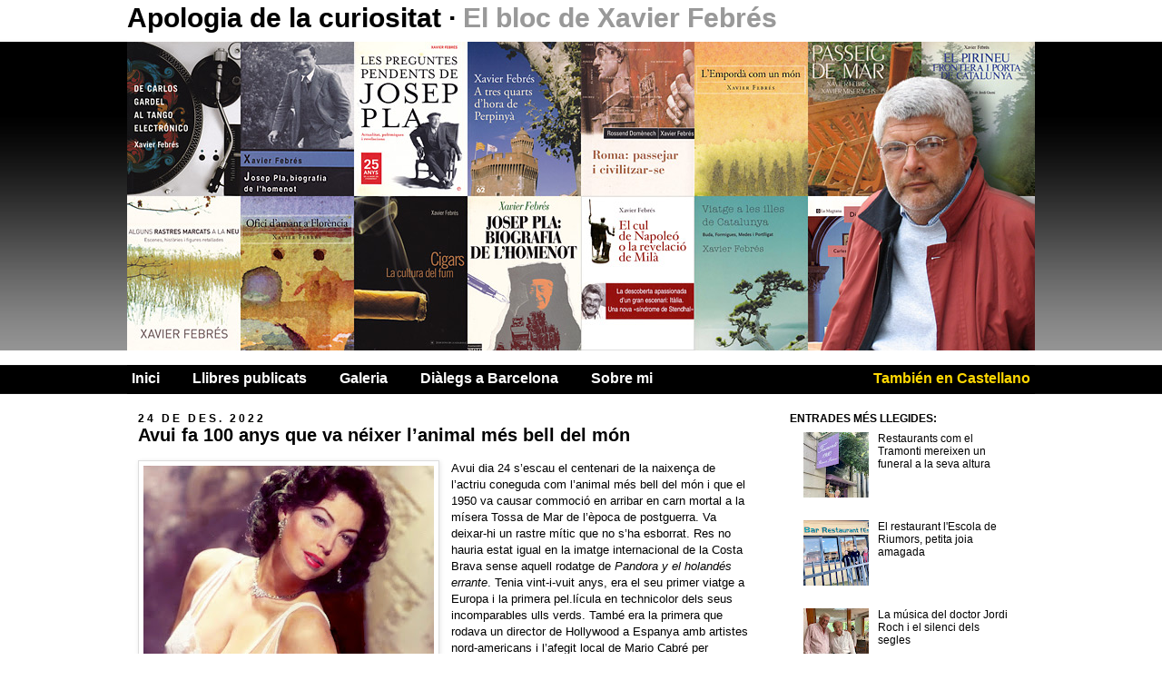

--- FILE ---
content_type: text/html; charset=UTF-8
request_url: http://www.xavierfebres.com/2022/12/avui-fa-100-anys-que-va-neixer-lanimal.html
body_size: 21338
content:
<!DOCTYPE html>
<html class='v2' dir='ltr' xmlns='http://www.w3.org/1999/xhtml' xmlns:b='http://www.google.com/2005/gml/b' xmlns:data='http://www.google.com/2005/gml/data' xmlns:expr='http://www.google.com/2005/gml/expr'>
<head>
<link href='https://www.blogger.com/static/v1/widgets/4128112664-css_bundle_v2.css' rel='stylesheet' type='text/css'/>
<meta content='IE=EmulateIE7' http-equiv='X-UA-Compatible'/>
<meta content='width=1100' name='viewport'/>
<meta content='text/html; charset=UTF-8' http-equiv='Content-Type'/>
<meta content='blogger' name='generator'/>
<link href='http://www.xavierfebres.com/favicon.ico' rel='icon' type='image/x-icon'/>
<link href='http://www.xavierfebres.com/2022/12/avui-fa-100-anys-que-va-neixer-lanimal.html' rel='canonical'/>
<link rel="alternate" type="application/atom+xml" title="Apologia de la curiositat - Atom" href="http://www.xavierfebres.com/feeds/posts/default" />
<link rel="alternate" type="application/rss+xml" title="Apologia de la curiositat - RSS" href="http://www.xavierfebres.com/feeds/posts/default?alt=rss" />
<link rel="service.post" type="application/atom+xml" title="Apologia de la curiositat - Atom" href="https://www.blogger.com/feeds/6425960952923993124/posts/default" />

<link rel="alternate" type="application/atom+xml" title="Apologia de la curiositat - Atom" href="http://www.xavierfebres.com/feeds/3353941715346444464/comments/default" />
<!--Can't find substitution for tag [blog.ieCssRetrofitLinks]-->
<link href='https://blogger.googleusercontent.com/img/b/R29vZ2xl/AVvXsEj7ATqV6HPY46TI-7tuJ1LkUNBPVGPEyj3qYullw75wbtTz90FvJc2V-tB9aiTkSO13NFzj9fRyTy3M46v_L6y3BmnG7ukbgd0i7v9whOd0R0j9B5nUPA7pXXvnM3gJ-RApBpMo-ojZfX5KavVvja-Cf-qSkCiLox7g415G08QQ8ndHfMfFyxCIXedaFQ/s320/ava-gardner23%20centenari.jpg' rel='image_src'/>
<meta content='http://www.xavierfebres.com/2022/12/avui-fa-100-anys-que-va-neixer-lanimal.html' property='og:url'/>
<meta content=' Avui fa 100 anys que va néixer l’animal més bell del món ' property='og:title'/>
<meta content='Avui dia 24 s’escau el centenari de la naixença de l’actriu coneguda com l’animal més bell del món i que el 1950 va causar commoció en arrib...' property='og:description'/>
<meta content='https://blogger.googleusercontent.com/img/b/R29vZ2xl/AVvXsEj7ATqV6HPY46TI-7tuJ1LkUNBPVGPEyj3qYullw75wbtTz90FvJc2V-tB9aiTkSO13NFzj9fRyTy3M46v_L6y3BmnG7ukbgd0i7v9whOd0R0j9B5nUPA7pXXvnM3gJ-RApBpMo-ojZfX5KavVvja-Cf-qSkCiLox7g415G08QQ8ndHfMfFyxCIXedaFQ/w1200-h630-p-k-no-nu/ava-gardner23%20centenari.jpg' property='og:image'/>
<title>Apologia de la curiositat:  Avui fa 100 anys que va néixer l&#8217;animal més bell del món </title>
<meta content='' name='description'/>
<meta content='summary' name='twitter:card'/>
<meta content='Apologia de la curiositat' name='twitter:title'/>
<meta content=' Avui fa 100 anys que va néixer l’animal més bell del món ' name='twitter:description'/>
<meta content='https://blogger.googleusercontent.com/img/b/R29vZ2xl/AVvXsEja_carI3BqPZi0pbp6Y3DjqHyVMDaB8CMgmV6Xk1DXWVOpx9lBj1wkl92wUTfOVci7l7eqRrbZSYCwrjNbPXCrVFC2y7IGAaMt_gOcxpfMTRx3UajgdXife1d3z4ES5DV4l4F9mXZ26plv/s1600/twitter.jpg' name='twitter:image'/>
<style id='page-skin-1' type='text/css'><!--
/*
-----------------------------------------------
Blogger Template Style
Name:     Blanco y negro
Designer: Rober Lopez
URL:      www.topnics.es
----------------------------------------------- */
/* Variable definitions
====================
<Variable name="keycolor" description="Main Color" type="color" default="#66bbdd"/>
<Group description="Page Text" selector="body">
<Variable name="body.font" description="Font" type="font"
default="normal normal 12px Arial, Tahoma, Helvetica, FreeSans, sans-serif"/>
<Variable name="body.text.color" description="Text Color" type="color" default="#222222"/>
</Group>
<Group description="Backgrounds" selector=".body-fauxcolumns-outer">
<Variable name="body.background.color" description="Outer Background" type="color" default="#66bbdd"/>
<Variable name="content.background.color" description="Main Background" type="color" default="#ffffff"/>
<Variable name="header.background.color" description="Header Background" type="color" default="transparent"/>
</Group>
<Group description="Links" selector=".main-outer">
<Variable name="link.color" description="Link Color" type="color" default="#2288bb"/>
<Variable name="link.visited.color" description="Visited Color" type="color" default="#888888"/>
<Variable name="link.hover.color" description="Hover Color" type="color" default="#33aaff"/>
</Group>
<Group description="Blog Title" selector=".header h1">
<Variable name="header.font" description="Font" type="font"
default="normal normal 60px Arial, Tahoma, Helvetica, FreeSans, sans-serif"/>
<Variable name="header.text.color" description="Title Color" type="color" default="#3399bb" />
</Group>
<Group description="Blog Description" selector=".header .description">
<Variable name="description.text.color" description="Description Color" type="color"
default="#777777" />
</Group>
<Group description="Tabs Text" selector=".tabs-inner .widget li a">
<Variable name="tabs.font" description="Font" type="font"
default="normal normal 14px Arial, Tahoma, Helvetica, FreeSans, sans-serif"/>
<Variable name="tabs.text.color" description="Text Color" type="color" default="#999999"/>
<Variable name="tabs.selected.text.color" description="Selected Color" type="color" default="#000000"/>
</Group>
<Group description="Tabs Background" selector=".tabs-outer .PageList">
<Variable name="tabs.background.color" description="Background Color" type="color" default="#f5f5f5"/>
<Variable name="tabs.selected.background.color" description="Selected Color" type="color" default="#eeeeee"/>
</Group>
<Group description="Post Title" selector="h3.post-title, .comments h4">
<Variable name="post.title.font" description="Font" type="font"
default="normal normal 22px Arial, Tahoma, Helvetica, FreeSans, sans-serif"/>
</Group>
<Group description="Date Header" selector=".date-header">
<Variable name="date.header.color" description="Text Color" type="color"
default="#000000"/>
<Variable name="date.header.background.color" description="Background Color" type="color"
default="transparent"/>
</Group>
<Group description="Post Footer" selector=".post-footer">
<Variable name="post.footer.text.color" description="Text Color" type="color" default="#666666"/>
<Variable name="post.footer.background.color" description="Background Color" type="color"
default="#f9f9f9"/>
<Variable name="post.footer.border.color" description="Shadow Color" type="color" default="#eeeeee"/>
</Group>
<Group description="Gadgets" selector="h2">
<Variable name="widget.title.font" description="Title Font" type="font"
default="normal bold 11px Arial, Tahoma, Helvetica, FreeSans, sans-serif"/>
<Variable name="widget.title.text.color" description="Title Color" type="color" default="#000000"/>
<Variable name="widget.alternate.text.color" description="Alternate Color" type="color" default="#999999"/>
</Group>
<Group description="Images" selector=".main-inner">
<Variable name="image.background.color" description="Background Color" type="color" default="#ffffff"/>
<Variable name="image.border.color" description="Border Color" type="color" default="#eeeeee"/>
<Variable name="image.text.color" description="Caption Text Color" type="color" default="#000000"/>
</Group>
<Group description="Accents" selector=".content-inner">
<Variable name="body.rule.color" description="Separator Line Color" type="color" default="#eeeeee"/>
<Variable name="tabs.border.color" description="Tabs Border Color" type="color" default="transparent"/>
</Group>
<Variable name="body.background" description="Body Background" type="background"
color="#ffffff" default="$(color) none repeat scroll top left"/>
<Variable name="body.background.override" description="Body Background Override" type="string" default=""/>
<Variable name="body.background.gradient.cap" description="Body Gradient Cap" type="url"
default="url(http://www.blogblog.com/1kt/simple/gradients_light.png)"/>
<Variable name="body.background.gradient.tile" description="Body Gradient Tile" type="url"
default="url(http://www.blogblog.com/1kt/simple/body_gradient_tile_light.png)"/>
<Variable name="content.background.color.selector" description="Content Background Color Selector" type="string" default=".content-inner"/>
<Variable name="content.padding" description="Content Padding" type="length" default="10px"/>
<Variable name="content.padding.horizontal" description="Content Horizontal Padding" type="length" default="10px"/>
<Variable name="content.shadow.spread" description="Content Shadow Spread" type="length" default="40px"/>
<Variable name="content.shadow.spread.webkit" description="Content Shadow Spread (WebKit)" type="length" default="5px"/>
<Variable name="content.shadow.spread.ie" description="Content Shadow Spread (IE)" type="length" default="10px"/>
<Variable name="main.border.width" description="Main Border Width" type="length" default="0"/>
<Variable name="header.background.gradient" description="Header Gradient" type="url" default="none"/>
<Variable name="header.shadow.offset.left" description="Header Shadow Offset Left" type="length" default="-1px"/>
<Variable name="header.shadow.offset.top" description="Header Shadow Offset Top" type="length" default="-1px"/>
<Variable name="header.shadow.spread" description="Header Shadow Spread" type="length" default="1px"/>
<Variable name="header.padding" description="Header Padding" type="length" default="30px"/>
<Variable name="header.border.size" description="Header Border Size" type="length" default="1px"/>
<Variable name="header.bottom.border.size" description="Header Bottom Border Size" type="length" default="1px"/>
<Variable name="header.border.horizontalsize" description="Header Horizontal Border Size" type="length" default="0"/>
<Variable name="description.text.size" description="Description Text Size" type="string" default="140%"/>
<Variable name="tabs.margin.top" description="Tabs Margin Top" type="length" default="0" />
<Variable name="tabs.margin.side" description="Tabs Side Margin" type="length" default="30px" />
<Variable name="tabs.background.gradient" description="Tabs Background Gradient" type="url"
default="url(http://www.blogblog.com/1kt/simple/gradients_light.png)"/>
<Variable name="tabs.border.width" description="Tabs Border Width" type="length" default="1px"/>
<Variable name="tabs.bevel.border.width" description="Tabs Bevel Border Width" type="length" default="1px"/>
<Variable name="date.header.padding" description="Date Header Padding" type="string" default="inherit"/>
<Variable name="date.header.letterspacing" description="Date Header Letter Spacing" type="string" default="inherit"/>
<Variable name="date.header.margin" description="Date Header Margin" type="string" default="inherit"/>
<Variable name="post.margin.bottom" description="Post Bottom Margin" type="length" default="25px"/>
<Variable name="image.border.small.size" description="Image Border Small Size" type="length" default="2px"/>
<Variable name="image.border.large.size" description="Image Border Large Size" type="length" default="5px"/>
<Variable name="page.width.selector" description="Page Width Selector" type="string" default=".region-inner"/>
<Variable name="page.width" description="Page Width" type="string" default="auto"/>
<Variable name="main.section.margin" description="Main Section Margin" type="length" default="15px"/>
<Variable name="main.padding" description="Main Padding" type="length" default="15px"/>
<Variable name="main.padding.top" description="Main Padding Top" type="length" default="30px"/>
<Variable name="main.padding.bottom" description="Main Padding Bottom" type="length" default="30px"/>
<Variable name="paging.background"
color="#ffffff"
description="Background of blog paging area" type="background"
default="transparent none no-repeat scroll top center"/>
<Variable name="footer.bevel" description="Bevel border length of footer" type="length" default="0"/>
<Variable name="mobile.background.overlay" description="Mobile Background Overlay" type="string"
default="transparent none repeat scroll top left"/>
<Variable name="mobile.background.size" description="Mobile Background Size" type="string" default="auto"/>
<Variable name="mobile.button.color" description="Mobile Button Color" type="color" default="#ffffff" />
<Variable name="startSide" description="Side where text starts in blog language" type="automatic" default="left"/>
<Variable name="endSide" description="Side where text ends in blog language" type="automatic" default="right"/>
*/
/* Content
----------------------------------------------- */
body {
font: normal normal 12px Arial, Tahoma, Helvetica, FreeSans, sans-serif;
color: #000000;
background: #ffffff none repeat scroll top left;
padding: 0 0 0 0;
}
html body .region-inner {
min-width: 0;
max-width: 100%;
width: auto;
}
a:link {
text-decoration:none;
color: #000000;
}
a:visited {
text-decoration:none;
color: #000000;
}
a:hover {
text-decoration:underline;
color: #666666;
}
.body-fauxcolumn-outer .fauxcolumn-inner {
background: transparent none repeat scroll top left;
_background-image: none;
}
.body-fauxcolumn-outer .cap-top {
position: absolute;
z-index: 1;
height: 400px;
width: 100%;
background: #ffffff none repeat scroll top left;
}
.body-fauxcolumn-outer .cap-top .cap-left {
width: 100%;
background: transparent none repeat-x scroll top left;
_background-image: none;
}
.content-outer {
-moz-box-shadow: 0 0 0 rgba(0, 0, 0, .15);
-webkit-box-shadow: 0 0 0 rgba(0, 0, 0, .15);
-goog-ms-box-shadow: 0 0 0 #333333;
box-shadow: 0 0 0 rgba(0, 0, 0, .15);
margin-bottom: 1px;
}
.content-inner {
padding:0;
}
.content-inner {
background-color: #ffffff;
}
/* Header
----------------------------------------------- */
.header-outer {
background: transparent none repeat-x scroll 0 -400px;
_background-image: none;
}
.Header h1 {
font: normal bold 30px Arial, Tahoma, Helvetica, FreeSans, sans-serif;
color: #000000;
text-shadow: 0 0 0 rgba(0, 0, 0, .2);
}
.Header h1 a {
color: #000000;
}
.Header .description {
font-size: 18px;
color: #999999;
}
.header-inner .Header .titlewrapper {
height:46px;
padding:0;
}
.header-inner .Header .descriptionwrapper {
padding: 0 0;
}
/* Tabs
----------------------------------------------- */
.tabs-inner .section:first-child {
border-top: 0 solid transparent;
}
.tabs-inner .widget ul {
background: #000000 none repeat-x scroll 0 -800px;
_background-image: none;
margin-top: 0;
margin-left: -30px;
margin-right: -30px;
height:26px;
padding:6px 5px 0 5px;
}
.tabs-inner .widget li a {
display: inline-block;
font: normal bold 16px Arial, Tahoma, Helvetica, FreeSans, sans-serif;
color: #ffffff;
margin-right:36px;
}
.tabs-inner .widget li:first-child a {
border-left: none;
}
.tabs-inner .widget li.selected a, .tabs-inner .widget li a:hover {
color: #999999;
background-color: #000000;
text-decoration: none;
}
/* Columns
----------------------------------------------- */
.main-outer {
border-top: 0 solid transparent;
}
.fauxcolumn-left-outer .fauxcolumn-inner {
border-right: 1px solid transparent;
}
.fauxcolumn-right-outer .fauxcolumn-inner {
border-left: 1px solid transparent;
}
/* Headings
----------------------------------------------- */
h2 {
margin: 0;
font: normal bold 12px Verdana, Geneva, sans-serif;
color: #000000;
text-transform: uppercase;
}
/* Widgets
----------------------------------------------- */
.widget .zippy {
color: #999999;
text-shadow: 2px 2px 1px rgba(0, 0, 0, .1);
}
.widget .popular-posts ul {
list-style: none;
}
/* Posts
----------------------------------------------- */
.date-header span {
background-color: transparent;
color: #000000;
letter-spacing: 3px;
margin: inherit;
}
.main-inner {
padding-top:20px;
padding-bottom:40px;
}
.main-inner .column-center-inner {
padding: 0 0;
}
.main-inner .column-center-inner .section {
margin: 0 1em;
}
.post {
margin: 0 0 20px 0;
}
h3.post-title, .comments h4 {
font: normal bold 20px Arial, Tahoma, Helvetica, FreeSans, sans-serif;
margin: 0;
}
.post-body {
font-size: 110%;
line-height: 1.4;
position: relative;
}
.post-body img, .post-body .tr-caption-container, .Profile img, .Image img,
.BlogList .item-thumbnail img {
padding: 2px;
background: #ffffff;
border: 1px solid #dddddd;
-moz-box-shadow: 1px 1px 5px rgba(0, 0, 0, .1);
-webkit-box-shadow: 1px 1px 5px rgba(0, 0, 0, .1);
box-shadow: 1px 1px 5px rgba(0, 0, 0, .1);
}
.post-body img, .post-body .tr-caption-container {
padding: 5px;
}
.post-body a{
color:#000000;
text-decoration:underline;
}
.post-body a:hover{
color:#555555;
}
.post-body .tr-caption-container {
color: #555555;
}
.post-body .tr-caption-container img {
padding: 0;
background: transparent;
border: none;
-moz-box-shadow: 0 0 0 rgba(0, 0, 0, .1);
-webkit-box-shadow: 0 0 0 rgba(0, 0, 0, .1);
box-shadow: 0 0 0 rgba(0, 0, 0, .1);
}
.post-header {
margin: 0 0 1.5em;
line-height: 1.6;
font-size: 90%;
}
.post-footer {
margin: 10px -2px 0;
padding: 0;
color: #666666;
background-color: transparent;
border-bottom: 1px solid transparent;
line-height: 1.6;
font-size: 90%;
border-bottom:2px solid #000;
overflow:hidden;
}
#comments .comment-author {
padding-top: 1.5em;
border-top: 1px solid transparent;
background-position: 0 1.5em;
}
#comments .comment-author:first-child {
padding-top: 0;
border-top: none;
}
.avatar-image-container {
margin: .2em 0 0;
}
#comments .avatar-image-container img {
border: 1px solid #dddddd;
}
/* Comments
----------------------------------------------- */
.comments .comments-content .icon.blog-author {
background-repeat: no-repeat;
background-image: url([data-uri]);
}
.comments .comments-content .loadmore a {
border-top: 1px solid #999999;
border-bottom: 1px solid #999999;
}
.comments .comment-thread.inline-thread {
background-color: transparent;
}
.comments .continue {
border-top: 2px solid #999999;
}
/* Accents
---------------------------------------------- */
.section-columns td.columns-cell {
border-left: 1px solid transparent;
}
.blog-pager {
background: transparent url(http://www.blogblog.com/1kt/simple/paging_dot.png) repeat-x scroll top center;
}
.blog-pager-older-link, .home-link,
.blog-pager-newer-link {
background-color: #ffffff;
padding: 5px;
}
.blog-pager a{
font-weight:bold;
font-size: 1.2em;
}
.blog-pager a:hover{
text-decoration:underline;
color:#000000;
}
.footer-outer {
border-top: 1px dashed #bbbbbb;
display:none;
}
/* Mobile
----------------------------------------------- */
body.mobile  {
background-size: auto;
}
.mobile .body-fauxcolumn-outer {
background: transparent none repeat scroll top left;
}
.mobile .body-fauxcolumn-outer .cap-top {
background-size: 100% auto;
}
.mobile .content-outer {
-webkit-box-shadow: 0 0 3px rgba(0, 0, 0, .15);
box-shadow: 0 0 3px rgba(0, 0, 0, .15);
padding: 0 0;
}
body.mobile .AdSense {
margin: 0 -0;
}
.mobile .tabs-inner .widget ul {
margin-left: 0;
margin-right: 0;
}
.mobile .post {
margin: 0;
}
.mobile .main-inner .column-center-inner .section {
margin: 0;
}
.mobile .date-header span {
padding: 0.1em 10px;
margin: 0 -10px;
}
.mobile h3.post-title {
margin: 0;
}
.mobile .blog-pager {
background: transparent none no-repeat scroll top center;
}
.mobile .footer-outer {
border-top: none;
}
.mobile .main-inner, .mobile .footer-inner {
background-color: #ffffff;
}
.mobile-index-contents {
color: #000000;
}
.mobile-link-button {
background-color: #000000;
}
.mobile-link-button a:link, .mobile-link-button a:visited {
color: #ffffff;
}
.mobile .tabs-inner .section:first-child {
border-top: none;
}
.mobile .tabs-inner .PageList .widget-content {
background-color: #000000;
color: #999999;
border-top: 1px solid transparent;
border-bottom: 1px solid transparent;
}
.mobile .tabs-inner .PageList .widget-content .pagelist-arrow {
border-left: 1px solid transparent;
}
.content{
background:url(https://blogger.googleusercontent.com/img/b/R29vZ2xl/AVvXsEgeSS6PTpMbiqXSaPOwmhSHev9A76u-7G_FcH9slkJtVjKr7C3CUD3G5eHP6Yox-5n1hB-6JZwsWmhMg36vdPx-1nwlLFBghICEbxIiuF7G80WvBWw53A0Mny-8kqKaAlcPWxOLvvl8ayhL/s1600/cabecera_fondo.jpg) repeat-x top;
}
.navbar{
display:none;
}
.Header h1{
margin:0;
padding-top:3px;
}
.Header h1 em{
color:#999999;
font-style: normal;
}
.header-inner .Header #header-inner{
margin-bottom:16px;
}
.tabs-inner .widget li.idioma{
float:right;
margin:0;
}
.tabs-inner .widget .idioma a{
color:#ffd802;
margin:0;
}
.tabs-inner .widget .idioma a:hover{
color:#FFFFFF;
}
.jump-link{
margin-top:20px;
text-align:right;
}
.jump-link a{
background-color:#000000;
color:#FFFFFF;
padding:4px 8px;
font-weight:bold;
font-size:1.3em;
}
.jump-link a:hover{
background-color:#CCCCCC;
color:#000000;
text-decoration:none;
}
.post-comment-link{
text-align:right;
float:right;
margin:0;
}
.post-comment-link a{
color:#666666;
}
.post-comment-link a:hover{
color:#000000;
}
.BLOGGER-youtube-video{
margin-right:20px;
margin-bottom:10px;
}

--></style>
<style id='template-skin-1' type='text/css'><!--
body {
min-width: 1000px;
}
.content-outer, .content-fauxcolumn-outer, .region-inner {
min-width: 1000px;
max-width: 1000px;
_width: 1000px;
}
.main-inner .columns {
padding-left: 0px;
padding-right: 300px;
}
.main-inner .fauxcolumn-center-outer {
left: 0px;
right: 300px;
/* IE6 does not respect left and right together */
_width: expression(this.parentNode.offsetWidth -
parseInt("0px") -
parseInt("300px") + 'px');
}
.main-inner .fauxcolumn-left-outer {
width: 0px;
}
.main-inner .fauxcolumn-right-outer {
width: 300px;
}
.main-inner .column-left-outer {
width: 0px;
right: 100%;
margin-left: -0px;
}
.main-inner .column-right-outer {
width: 300px;
margin-right: -300px;
}
#layout {
min-width: 0;
}
#layout .content-outer {
min-width: 0;
width: 800px;
}
#layout .region-inner {
min-width: 0;
width: auto;
}
--></style>
<link href='https://www.blogger.com/dyn-css/authorization.css?targetBlogID=6425960952923993124&amp;zx=fa785667-091e-4729-bed8-1206178be268' media='none' onload='if(media!=&#39;all&#39;)media=&#39;all&#39;' rel='stylesheet'/><noscript><link href='https://www.blogger.com/dyn-css/authorization.css?targetBlogID=6425960952923993124&amp;zx=fa785667-091e-4729-bed8-1206178be268' rel='stylesheet'/></noscript>
<meta name='google-adsense-platform-account' content='ca-host-pub-1556223355139109'/>
<meta name='google-adsense-platform-domain' content='blogspot.com'/>

</head>
<body class='loading'>
<div class='navbar section' id='navbar'><div class='widget Navbar' data-version='1' id='Navbar1'><script type="text/javascript">
    function setAttributeOnload(object, attribute, val) {
      if(window.addEventListener) {
        window.addEventListener('load',
          function(){ object[attribute] = val; }, false);
      } else {
        window.attachEvent('onload', function(){ object[attribute] = val; });
      }
    }
  </script>
<div id="navbar-iframe-container"></div>
<script type="text/javascript" src="https://apis.google.com/js/platform.js"></script>
<script type="text/javascript">
      gapi.load("gapi.iframes:gapi.iframes.style.bubble", function() {
        if (gapi.iframes && gapi.iframes.getContext) {
          gapi.iframes.getContext().openChild({
              url: 'https://www.blogger.com/navbar/6425960952923993124?po\x3d3353941715346444464\x26origin\x3dhttp://www.xavierfebres.com',
              where: document.getElementById("navbar-iframe-container"),
              id: "navbar-iframe"
          });
        }
      });
    </script><script type="text/javascript">
(function() {
var script = document.createElement('script');
script.type = 'text/javascript';
script.src = '//pagead2.googlesyndication.com/pagead/js/google_top_exp.js';
var head = document.getElementsByTagName('head')[0];
if (head) {
head.appendChild(script);
}})();
</script>
</div></div>
<div class='body-fauxcolumns'>
<div class='fauxcolumn-outer body-fauxcolumn-outer'>
<div class='cap-top'>
<div class='cap-left'></div>
<div class='cap-right'></div>
</div>
<div class='fauxborder-left'>
<div class='fauxborder-right'></div>
<div class='fauxcolumn-inner'>
</div>
</div>
<div class='cap-bottom'>
<div class='cap-left'></div>
<div class='cap-right'></div>
</div>
</div>
</div>
<div class='content'>
<div class='content-fauxcolumns'>
<div class='fauxcolumn-outer content-fauxcolumn-outer'>
<div class='cap-top'>
<div class='cap-left'></div>
<div class='cap-right'></div>
</div>
<div class='fauxborder-left'>
<div class='fauxborder-right'></div>
<div class='fauxcolumn-inner'>
</div>
</div>
<div class='cap-bottom'>
<div class='cap-left'></div>
<div class='cap-right'></div>
</div>
</div>
</div>
<div class='content-outer'>
<div class='content-cap-top cap-top'>
<div class='cap-left'></div>
<div class='cap-right'></div>
</div>
<div class='fauxborder-left content-fauxborder-left'>
<div class='fauxborder-right content-fauxborder-right'></div>
<div class='content-inner'>
<header>
<div class='header-outer'>
<div class='header-cap-top cap-top'>
<div class='cap-left'></div>
<div class='cap-right'></div>
</div>
<div class='fauxborder-left header-fauxborder-left'>
<div class='fauxborder-right header-fauxborder-right'></div>
<div class='region-inner header-inner'>
<div class='header section' id='header'><div class='widget Header' data-version='1' id='Header1'>
<div id='header-inner'>
<div class='titlewrapper'>
<h1 class='title'>
<a href='http://www.xavierfebres.com/'>
Apologia de la curiositat
</a>
 &#183; <em>El bloc de Xavier Febrés</em>
</h1>
</div>
<img border='0' src='http://4.bp.blogspot.com/-qzG3OzWCfu0/TxahIFHLxGI/AAAAAAAAADo/o6T2IA_MRMU/s1600/llibres.jpg' style='display:block;'/>
</div>
</div></div>
</div>
</div>
<div class='header-cap-bottom cap-bottom'>
<div class='cap-left'></div>
<div class='cap-right'></div>
</div>
</div>
</header>
<div class='tabs-outer'>
<div class='tabs-cap-top cap-top'>
<div class='cap-left'></div>
<div class='cap-right'></div>
</div>
<div class='fauxborder-left tabs-fauxborder-left'>
<div class='fauxborder-right tabs-fauxborder-right'></div>
<div class='region-inner tabs-inner'>
<div class='tabs section' id='crosscol'><div class='widget PageList' data-version='1' id='PageList1'>
<h2>Pàgines</h2>
<div class='widget-content'>
<ul>
<li><a href='http://www.xavierfebres.com/'>Inici</a></li>
<li><a href='http://www.xavierfebres.com/p/llibres-publicats.html'>Llibres publicats</a></li>
<li><a href='http://www.xavierfebres.com/p/galeria.html'>Galeria</a></li>
<li><a href='http://www.xavierfebres.com/p/dialegs-barcelona.html'>Diàlegs a Barcelona</a></li>
<li><a href='http://www.xavierfebres.com/p/sobre-mi.html'>Sobre mi</a></li>
<li class='idioma'><a href='http://xavierfebres-es.blogspot.com/'>También en Castellano</a></li>
</ul>
<div class='clear'></div>
</div>
</div></div>
<div class='tabs no-items section' id='crosscol-overflow'></div>
</div>
</div>
<div class='tabs-cap-bottom cap-bottom'>
<div class='cap-left'></div>
<div class='cap-right'></div>
</div>
</div>
<div class='main-outer'>
<div class='main-cap-top cap-top'>
<div class='cap-left'></div>
<div class='cap-right'></div>
</div>
<div class='fauxborder-left main-fauxborder-left'>
<div class='fauxborder-right main-fauxborder-right'></div>
<div class='region-inner main-inner'>
<div class='columns fauxcolumns'>
<div class='fauxcolumn-outer fauxcolumn-center-outer'>
<div class='cap-top'>
<div class='cap-left'></div>
<div class='cap-right'></div>
</div>
<div class='fauxborder-left'>
<div class='fauxborder-right'></div>
<div class='fauxcolumn-inner'>
</div>
</div>
<div class='cap-bottom'>
<div class='cap-left'></div>
<div class='cap-right'></div>
</div>
</div>
<div class='fauxcolumn-outer fauxcolumn-left-outer'>
<div class='cap-top'>
<div class='cap-left'></div>
<div class='cap-right'></div>
</div>
<div class='fauxborder-left'>
<div class='fauxborder-right'></div>
<div class='fauxcolumn-inner'>
</div>
</div>
<div class='cap-bottom'>
<div class='cap-left'></div>
<div class='cap-right'></div>
</div>
</div>
<div class='fauxcolumn-outer fauxcolumn-right-outer'>
<div class='cap-top'>
<div class='cap-left'></div>
<div class='cap-right'></div>
</div>
<div class='fauxborder-left'>
<div class='fauxborder-right'></div>
<div class='fauxcolumn-inner'>
</div>
</div>
<div class='cap-bottom'>
<div class='cap-left'></div>
<div class='cap-right'></div>
</div>
</div>
<!-- corrects IE6 width calculation -->
<div class='columns-inner'>
<div class='column-center-outer'>
<div class='column-center-inner'>
<div class='main section' id='main'><div class='widget Blog' data-version='1' id='Blog1'>
<div class='blog-posts hfeed'>

          <div class="date-outer">
        
<h2 class='date-header'><span>24 de des. 2022</span></h2>

          <div class="date-posts">
        
<div class='post-outer'>
<div class='post hentry'>
<a name='3353941715346444464'></a>
<h3 class='post-title entry-title'>
 Avui fa 100 anys que va néixer l&#8217;animal més bell del món 
</h3>
<div class='post-header'>
<div class='post-header-line-1'></div>
</div>
<div class='post-body entry-content' id='post-body-3353941715346444464'>
<div class="separator" style="clear: both; text-align: center;"><a href="https://blogger.googleusercontent.com/img/b/R29vZ2xl/AVvXsEj7ATqV6HPY46TI-7tuJ1LkUNBPVGPEyj3qYullw75wbtTz90FvJc2V-tB9aiTkSO13NFzj9fRyTy3M46v_L6y3BmnG7ukbgd0i7v9whOd0R0j9B5nUPA7pXXvnM3gJ-RApBpMo-ojZfX5KavVvja-Cf-qSkCiLox7g415G08QQ8ndHfMfFyxCIXedaFQ/s1188/ava-gardner23%20centenari.jpg" style="clear: left; float: left; margin-bottom: 1em; margin-right: 1em;"><img border="0" data-original-height="962" data-original-width="1188" height="259" src="https://blogger.googleusercontent.com/img/b/R29vZ2xl/AVvXsEj7ATqV6HPY46TI-7tuJ1LkUNBPVGPEyj3qYullw75wbtTz90FvJc2V-tB9aiTkSO13NFzj9fRyTy3M46v_L6y3BmnG7ukbgd0i7v9whOd0R0j9B5nUPA7pXXvnM3gJ-RApBpMo-ojZfX5KavVvja-Cf-qSkCiLox7g415G08QQ8ndHfMfFyxCIXedaFQ/s320/ava-gardner23%20centenari.jpg" width="320" /></a></div>Avui dia 24 s&#8217;escau el centenari de la naixença de l&#8217;actriu coneguda com l&#8217;animal més bell del món i que el 1950 va causar commoció en arribar en carn mortal a la mísera Tossa de Mar de l&#8217;època de postguerra. Va deixar-hi un rastre mític que no s&#8217;ha esborrat. Res no hauria estat igual en la imatge internacional de la Costa Brava sense aquell rodatge de <i>Pandora y el holandés errante</i>. Tenia vint-i-vuit anys, era el seu primer viatge a Europa i la primera pel.lícula en technicolor dels seus incomparables ulls verds. També era la primera que rodava un director de Hollywood a Espanya amb artistes nord-americans i l&#8217;afegit local de Mario Cabré per interpretar el paper d'<i>spanish bullfigther</i>. El pressupost del rodatge va ascendir a la xifra estratosfèrica d&#8217;un milió i mig de dòlars del moment. Es van escriure rius de<span><a name="more"></a></span> tinta sobre l'idil.li entre Ava Gardner i l'<i>spanish bullfigther</i>, amb l&#8217;arribada en tromba del gelós Frank Sinatra des dels Estats Units per controlar la situació. El fet de passar una nit al llit --ni que fos una sola-- amb l&#8217;animal més bell del món deixava seqüeles que el perdedor va arrossegar amb més malenconia que l'actriu. <br />Ava Gardner es va quedar a viure a Madrid i posteriorment a Londres, on moriria el 1990. Ava Gardner va tornar en algunes ocasions a Barcelona i la Costa Brava, sempre de pas, per visitar Albert Puig Palau al Mas Castell i assistir a les vetllades del <i>tablao</i> palamosí La Pañoleta o bé per desplaçar-se el juliol del 1965 a l'enterrament al cementiri de Palamós de l'amic novel.lista Robert Ruark, originari de Carolina del Nord com ella. <br /><br />
<div style='clear: both;'></div>
</div>
<div class='post-footer'>
<div class='post-footer-line post-footer-line-1'>
<span class='post-comment-link'>
</span>
<span class='post-icons'>
<span class='item-control blog-admin pid-1939091092'>
<a href='https://www.blogger.com/post-edit.g?blogID=6425960952923993124&postID=3353941715346444464&from=pencil' title='Modificar el missatge'>
<img alt='' class='icon-action' height='18' src='https://resources.blogblog.com/img/icon18_edit_allbkg.gif' width='18'/>
</a>
</span>
</span>
<div class='post-share-buttons goog-inline-block'>
<a class='goog-inline-block share-button sb-email' href='https://www.blogger.com/share-post.g?blogID=6425960952923993124&postID=3353941715346444464&target=email' target='_blank' title='Envia per correu electrònic'><span class='share-button-link-text'>Envia per correu electrònic</span></a><a class='goog-inline-block share-button sb-blog' href='https://www.blogger.com/share-post.g?blogID=6425960952923993124&postID=3353941715346444464&target=blog' onclick='window.open(this.href, "_blank", "height=270,width=475"); return false;' target='_blank' title='BlogThis!'><span class='share-button-link-text'>BlogThis!</span></a><a class='goog-inline-block share-button sb-twitter' href='https://www.blogger.com/share-post.g?blogID=6425960952923993124&postID=3353941715346444464&target=twitter' target='_blank' title='Comparteix a X'><span class='share-button-link-text'>Comparteix a X</span></a><a class='goog-inline-block share-button sb-facebook' href='https://www.blogger.com/share-post.g?blogID=6425960952923993124&postID=3353941715346444464&target=facebook' onclick='window.open(this.href, "_blank", "height=430,width=640"); return false;' target='_blank' title='Comparteix a Facebook'><span class='share-button-link-text'>Comparteix a Facebook</span></a><a class='goog-inline-block share-button sb-pinterest' href='https://www.blogger.com/share-post.g?blogID=6425960952923993124&postID=3353941715346444464&target=pinterest' target='_blank' title='Comparteix a Pinterest'><span class='share-button-link-text'>Comparteix a Pinterest</span></a>
</div>
</div>
<div class='post-footer-line post-footer-line-2'><span class='post-labels'>
</span>
</div>
<div class='post-footer-line post-footer-line-3'><span class='post-location'>
</span>
</div>
</div>
</div>
<div class='comments' id='comments'>
<a name='comments'></a>
<h4>
0
comentaris:
        
</h4>
<div id='Blog1_comments-block-wrapper'>
<dl class='avatar-comment-indent' id='comments-block'>
</dl>
</div>
<p class='comment-footer'>
<div class='comment-form'>
<a name='comment-form'></a>
<h4 id='comment-post-message'>Publica un comentari a l'entrada</h4>
<p>
</p>
<a href='https://www.blogger.com/comment/frame/6425960952923993124?po=3353941715346444464&hl=ca&saa=85391&origin=http://www.xavierfebres.com' id='comment-editor-src'></a>
<iframe allowtransparency='true' class='blogger-iframe-colorize blogger-comment-from-post' frameborder='0' height='410px' id='comment-editor' name='comment-editor' src='' width='100%'></iframe>
<script src='https://www.blogger.com/static/v1/jsbin/1345082660-comment_from_post_iframe.js' type='text/javascript'></script>
<script type='text/javascript'>
      BLOG_CMT_createIframe('https://www.blogger.com/rpc_relay.html');
    </script>
</div>
</p>
<div id='backlinks-container'>
<div id='Blog1_backlinks-container'>
</div>
</div>
</div>
</div>

        </div></div>
      
</div>
<div class='blog-pager' id='blog-pager'>
<span id='blog-pager-newer-link'>
<a class='blog-pager-newer-link' href='http://www.xavierfebres.com/2022/12/la-salvetat-es-una-excepcio-que-es.html' id='Blog1_blog-pager-newer-link' title='Entrada més recent'>&#171; Entrada més recent</a>
</span>
<span id='blog-pager-older-link'>
<a class='blog-pager-older-link' href='http://www.xavierfebres.com/2022/12/la-republica-esbossa-un-mig-somriure-la.html' id='Blog1_blog-pager-older-link' title='Entrada més antiga'>Entrada més antiga &#187;</a>
</span>
<a class='home-link' href='http://www.xavierfebres.com/'>Inici</a>
</div>
<div class='clear'></div>
<div class='post-feeds'>
<div class='feed-links'>
Subscriure's a:
<a class='feed-link' href='http://www.xavierfebres.com/feeds/3353941715346444464/comments/default' target='_blank' type='application/atom+xml'>Comentaris del missatge (Atom)</a>
</div>
</div>
</div></div>
</div>
</div>
<div class='column-left-outer'>
<div class='column-left-inner'>
<aside>
</aside>
</div>
</div>
<div class='column-right-outer'>
<div class='column-right-inner'>
<aside>
<div class='sidebar section' id='sidebar-right-1'><div class='widget PopularPosts' data-version='1' id='PopularPosts1'>
<h2>Entrades més llegides:</h2>
<div class='widget-content popular-posts'>
<ul>
<li>
<div class='item-thumbnail-only'>
<div class='item-thumbnail'>
<a href='http://www.xavierfebres.com/2025/12/restaurants-com-el-tramonti-mereixen-un.html' target='_blank'>
<img alt='' border='0' src='https://blogger.googleusercontent.com/img/b/R29vZ2xl/AVvXsEhJ1MbBWkkneYqxrz4JfSJT5KpOa7EWiVCzduaSRECk05d9cxfeKSOO01vEEWBj53G44vnlDCoH99EGTgrN-gXYdfxBXTFWuYfCMYkh2k-qylT92uQo2kTcyYleksmHeuMVRKGxdfZKgWpAxA2TmH77h85wfa1pE7w8oZYO3SeEkwt7L8pRIXsI0xqyh7GE/w72-h72-p-k-no-nu/Tramonti.jpeg'/>
</a>
</div>
<div class='item-title'><a href='http://www.xavierfebres.com/2025/12/restaurants-com-el-tramonti-mereixen-un.html'>Restaurants com el Tramonti mereixen un funeral a la seva altura </a></div>
</div>
<div style='clear: both;'></div>
</li>
<li>
<div class='item-thumbnail-only'>
<div class='item-thumbnail'>
<a href='http://www.xavierfebres.com/2026/01/el-restaurant-lescola-de-riumors-petita.html' target='_blank'>
<img alt='' border='0' src='https://blogger.googleusercontent.com/img/b/R29vZ2xl/AVvXsEgpZZ5DCgNSwgkB9hggS89O5lSkXVnjwNPtX3a0kz5YWqviufc-K6HaOHWQ2WjaLMP8G8SdzAje1vfv3JfKsW-X7d0hYntKWgBpmVrdAVXNI7zRghiRTgCvU8t6PGEc8TETN4dbnE4g9TaVP_h1DRS0f3enr36r1CAdiWwXDMySop1n2QU0QSdcBDN95UKu/w72-h72-p-k-no-nu/restaurant%20l&#39;Escola%20Riumors-2.jpeg'/>
</a>
</div>
<div class='item-title'><a href='http://www.xavierfebres.com/2026/01/el-restaurant-lescola-de-riumors-petita.html'>El restaurant l'Escola de Riumors, petita joia amagada</a></div>
</div>
<div style='clear: both;'></div>
</li>
<li>
<div class='item-thumbnail-only'>
<div class='item-thumbnail'>
<a href='http://www.xavierfebres.com/2025/12/la-musica-del-doctor-jordi-roch-i-el.html' target='_blank'>
<img alt='' border='0' src='https://blogger.googleusercontent.com/img/b/R29vZ2xl/AVvXsEgnxqRj2uz2Gr0mQ9fvo9p-uWK3rrxinAq2p0hFjeFjXQRSXuRsNIEbFnYBVchteoib_Wqhyg6spUp7NdshDTZojgJYolanmIFrYEyE0yfSW6SMkXwdNO_r_yPP9leVA39pXKIKtGwQlO00_7yP8VZxKmFW7PQY88R5IBfanlo5znWxMHTnPb0ZysS-n9R7/w72-h72-p-k-no-nu/Motel%20Jordi%20Roch.jpg'/>
</a>
</div>
<div class='item-title'><a href='http://www.xavierfebres.com/2025/12/la-musica-del-doctor-jordi-roch-i-el.html'>La música del doctor Jordi Roch i el silenci dels segles</a></div>
</div>
<div style='clear: both;'></div>
</li>
<li>
<div class='item-thumbnail-only'>
<div class='item-thumbnail'>
<a href='http://www.xavierfebres.com/2025/12/quim-espanol-el-virgili-de-la-recent-i.html' target='_blank'>
<img alt='' border='0' src='https://blogger.googleusercontent.com/img/b/R29vZ2xl/AVvXsEhhd4j5BWgyLwi59cbDiYrt84ZPMG53sQRKtxuplKxeXHJdf3nwB0nS_coFUFuIzoodjNuyNd0qhr9NJw7e3shJ8beP4qoc6nN11kb3uBNgux76XAErIgbxHQyVeMPLDky87IodoXCHZ_9b5UW9opZFZG8vE-C-0e_qjRfGPXhlTKTtZuoiZm3ePZO_Q0QC/w72-h72-p-k-no-nu/Quim%20Espan%CC%83ol.jpeg'/>
</a>
</div>
<div class='item-title'><a href='http://www.xavierfebres.com/2025/12/quim-espanol-el-virgili-de-la-recent-i.html'> Quim Español, el Virgili de la recent i ressonant novel.la &#8220;Virgil&#8221; </a></div>
</div>
<div style='clear: both;'></div>
</li>
<li>
<div class='item-thumbnail-only'>
<div class='item-thumbnail'>
<a href='http://www.xavierfebres.com/2025/11/la-millor-microhistoria-torna-omplir.html' target='_blank'>
<img alt='' border='0' src='https://blogger.googleusercontent.com/img/b/R29vZ2xl/AVvXsEh1ffWkAcbmCA0z3-LXiMGM88K8mNiIV0P1bVKso__WqzgWgMHA32LlXdIMPsZ5h_Aiivfu40fomuMPa-wOEySQZcyKCkqiULgLw03t-L1SrqMieGMLMJrPPUcmlm_wLOaKY5WBB-T3-F8vhuLdbRmqV5ijlqzjufsYhUYE8ZqSG0AtmlhuQtTaLkRLZaiB/w72-h72-p-k-no-nu/Gavarres%20Pep%20Matas.jpg'/>
</a>
</div>
<div class='item-title'><a href='http://www.xavierfebres.com/2025/11/la-millor-microhistoria-torna-omplir.html'>La millor microhistòria torna a omplir monestirs tancats</a></div>
</div>
<div style='clear: both;'></div>
</li>
<li>
<div class='item-thumbnail-only'>
<div class='item-thumbnail'>
<a href='http://www.xavierfebres.com/2025/12/que-tornin-les-escultures-romaniques.html' target='_blank'>
<img alt='' border='0' src='https://blogger.googleusercontent.com/img/b/R29vZ2xl/AVvXsEjyW2DkMTnnT7VcNlJ3elCYS4zjRSY9oP7tWuTC5PDnOwkw5rX1GRNDXSRwRLDothlgTxDnuRFUWF6AAq62uTHxa83vQJGIAcEmC2JiGuoN4aMlSsr_QYZjpOYWcqYctCW5XuPNmPtThhq7MhmUvBzbp1PQ2FjgNNcXA_S6CiDs3B87UfNnB02-8q5YbQvm/w72-h72-p-k-no-nu/Cabestany2014gener.JPG'/>
</a>
</div>
<div class='item-title'><a href='http://www.xavierfebres.com/2025/12/que-tornin-les-escultures-romaniques.html'> Que tornin les escultures romàniques espoliades amb vilesa </a></div>
</div>
<div style='clear: both;'></div>
</li>
<li>
<div class='item-thumbnail-only'>
<div class='item-thumbnail'>
<a href='http://www.xavierfebres.com/2025/12/per-nadal-fes-fora-un-immigrant-es.html' target='_blank'>
<img alt='' border='0' src='https://blogger.googleusercontent.com/img/b/R29vZ2xl/AVvXsEjYtXBeOmaTevpDwZriuu_heiurbsE3UN-ucwERItuEHeAEGl5ebBLlhi0Bq2mC-Qhtd31RFselpWhbGzg3G6Y7_cFr0iPiwx3zXFAkqCzN0sO39offuADTFqzYCq3w1_5LJFTcv8_J_oBm0sBwAFkc0zknPgn0uDewksWNahJQYWUwGJdkA9KuPxvBtzG8/w72-h72-p-k-no-nu/Badalona%20immigrants.jpg'/>
</a>
</div>
<div class='item-title'><a href='http://www.xavierfebres.com/2025/12/per-nadal-fes-fora-un-immigrant-es.html'>Per Nadal fes fora un immigrant, és tradició</a></div>
</div>
<div style='clear: both;'></div>
</li>
<li>
<div class='item-thumbnail-only'>
<div class='item-thumbnail'>
<a href='http://www.xavierfebres.com/2025/12/maturo-al-poblet-de-sant-genis-de.html' target='_blank'>
<img alt='' border='0' src='https://blogger.googleusercontent.com/img/b/R29vZ2xl/AVvXsEgh0MyRSGx6LkD5cqbwAu6cwQIxZtMk8eppJQ4zROhwSYI784ZOhZS4rK9FHjARAIJBzcNIEKkH4LALozsa8tLzmZGR6kJC7nbVebHr3ltnChsdrNy4R-mQ_E0-yzJFbMnM_fQeaqVJpVaUKjHwfzejs5KMyl-NtZEX7ZJ5ZiAYXBf01ndS_tR5yT1lpPLG/w72-h72-p-k-no-nu/Sant%20Geni%CC%81s%20de%20Fontanes.jpeg'/>
</a>
</div>
<div class='item-title'><a href='http://www.xavierfebres.com/2025/12/maturo-al-poblet-de-sant-genis-de.html'> M'aturo al poblet de Sant Genís de Fontanes, en teoria pel romànic </a></div>
</div>
<div style='clear: both;'></div>
</li>
<li>
<div class='item-thumbnail-only'>
<div class='item-thumbnail'>
<a href='http://www.xavierfebres.com/2025/12/el-fabulos-castell-de-sant-ferran-la.html' target='_blank'>
<img alt='' border='0' src='https://blogger.googleusercontent.com/img/b/R29vZ2xl/AVvXsEgUvn5YGDJJLnqEHb2v2l1D7rVc60ZgSnaYYPeRsOt57McP4WdUt8UFZqDJuk39U6iT5TqSpTT0HVNvD9OD5Rs2I1MWDEvLy15WEzRAhjX_ahcA69lDtp6ZGLLj54-z2OxYOXW6U98dnOTTCmS_TqihMvpunYSZPLFY6IWJc_zMuZi-kta2RSmiW5Drx9is/w72-h72-p-k-no-nu/Sant%20Ferran%2012-25.jpeg'/>
</a>
</div>
<div class='item-title'><a href='http://www.xavierfebres.com/2025/12/el-fabulos-castell-de-sant-ferran-la.html'>  El fabulós castell de Sant Ferran a la recerca d&#8217;un futur </a></div>
</div>
<div style='clear: both;'></div>
</li>
<li>
<div class='item-thumbnail-only'>
<div class='item-thumbnail'>
<a href='http://www.xavierfebres.com/2025/11/comiat-de-luis-krauel-casa-seva-amb-el.html' target='_blank'>
<img alt='' border='0' src='https://blogger.googleusercontent.com/img/b/R29vZ2xl/AVvXsEgQ07AYeVxI-tuG5q20YNFJMh1J613aoUGLY1qTl0gan4HjHc2QPvPaH72qmkLVGFK6HGeXH3Wek-ab047UOldQw6Boqah7JAFsvXRqf9Ss-p9eXH6oPzFigJ4k2iMvTJGbYHM-gu2w6QJPQ9eBcvn0vxfMQEmMTvYrRaGA9jXxDpA83emku75zk53fQMUW/w72-h72-p-k-no-nu/Luis%20Krauel.jpeg'/>
</a>
</div>
<div class='item-title'><a href='http://www.xavierfebres.com/2025/11/comiat-de-luis-krauel-casa-seva-amb-el.html'>Comiat de Luis Krauel a casa seva, amb el Canigó nevat de fons</a></div>
</div>
<div style='clear: both;'></div>
</li>
</ul>
<div class='clear'></div>
</div>
</div><div class='widget HTML' data-version='1' id='HTML1'>
<h2 class='title'>Els meus últims llibres publicats:</h2>
<div class='widget-content'>
<a href="http://www.xavierfebres.com/2025/09/la-meva-fabulosa-historia-del-castell.html"><img src="https://blogger.googleusercontent.com/img/b/R29vZ2xl/AVvXsEg_Xlo2zOyfrkuRQjuxYq4q0Cfi1-JxG08H0X3w03dOAS2XeYpOPIGF0xXpfri_gzouSd2hXhCI_ob5Pne_jEq_0SbVdfQ1fgh6wb7NMbNdkK5opiHmUvk_soEFeGeDvirdyTxS8vCtK30NTpKuDfRhSH7pNeWMnkVO3DIf3m9AbCu7Dkh3IKymXBzfnHuU/s1600/castell.jpg" style="display:block;margin-top:8px;" alt="La fabulosa història del castell de Sant Ferran de Figueres" title="La fabulosa història del castell de Sant Ferran de Figueres" /></a>
<a href="http://www.xavierfebres.com/2025/05/arrenca-el-viatge-el-meu-nou-llibre.html"><img src="https://blogger.googleusercontent.com/img/b/R29vZ2xl/AVvXsEj51AV7j9UnBPbtwmW6S6rkiNQqQKZS38oFlW4WK1IUWyITyF65gz7KqMNCRhOGE4_mCeH7RPbqXNI7-1NgKhINxIa4v00zWk56xkpNOuCnO1cfqMtwsdAxVmmCje3uiTNm4wsbzU658jhzj1R300qfM8nVKz3B5g4V9YdRlrd_1Ha4VCqwtmzphUimu76c/s1600/apologia-curiositat.jpg" style="display:block;margin-top:8px;" alt="Afrodita vista al cap de Creus" title="Afrodita vista al cap de Creus" /></a>
<a href="http://www.xavierfebres.com/2024/03/sedita-el-meu-llibre-motel-emporda.html"><img src="https://blogger.googleusercontent.com/img/b/R29vZ2xl/AVvXsEg1ag7oZv21IHmAP_p5n2rcxUCDl9Z5h7qM4XAIpbPYsl6W3dGtIhw9ooV4-IqXfk__Ri0L7iRVb5D-BKA6t932gNcdn_ryeOFB9DRcav9pvhLcaei5LVzRHIzMRhMWYbUaBn2I5MIPifU8v4UdxTeQpUq3kCbC-NuJL7zXwhLUteTu0ukUQ7Q6tsQKZ48C/s1600/motel-emporda.jpg" style="display:block;margin-top:8px;" alt="Motel Empordà, elogi de l&#8217;amor estable" title="Motel Empordà, elogi de l&#8217;amor estable" /></a>
<a href="http://www.xavierfebres.com/2024/02/surt-el-meu-llibre-lor-perdut-dels.html"><img src="https://blogger.googleusercontent.com/img/b/R29vZ2xl/AVvXsEgezfim1DOC0WaGfZoPSNdbfQ_iyMNVClWYuu5pGSfo_dkGQlvfivy3o5D9VPtYxTawMmF1pgv28dhFvIaxh-TJQpwa-CaXmVBHS14jALvgjsBxIHEuQnZ2_Vytof0yqt8KrNTqS_rf6xL-JzyDru5g1a5nwzt7fn9gqVVY_RCVk7D74EgVvl5TzIkyxGQT/s1600/lor-perdut.jpg" style="display:block;margin-top:8px;" alt="L'or perdut dels llimoners i altres narracions" title="L'or perdut dels llimoners i altres narracions" /></a>
<a href="http://www.xavierfebres.com/2023/12/presento-el-meu-llibre-el-tresor-de-la.html"><img src="https://blogger.googleusercontent.com/img/b/R29vZ2xl/[base64]/s1600/el-tresor.jpg" style="display:block;margin-top:8px;" alt="El tresor de la Vajol" title="El tresor de la Vajol" /></a>
<a href="http://www.xavierfebres.com/2023/04/sacaba-deditar-el-meu-ultim-llibre.html"><img src="https://blogger.googleusercontent.com/img/b/R29vZ2xl/AVvXsEjEo9soVjJ2i6lnx-lCjM16g7xkgmXme3OFGW0jk1oilY_1WLvuQXJA-vW2Ft6Kco-EP9I8h-rK7R85x_5rYSkSqFkEFhpoOSUozlBRcu61JmXIVUgGcD_zGl9w7959vpe5Y6SG6t6mTjBQO-BH8aNcBTgvzp2WlS1xSu0of3y-bVvzfP6BjqFZkk9THA/s1600/expres-paris.jpg" style="display:block;margin-top:8px;" alt="L&#8217;exprés de París" title="L&#8217;exprés de París" /></a>
<a href="http://www.xavierfebres.com/2023/03/publicat-el-meu-nou-llibre-lemporda-per.html"><img src="https://blogger.googleusercontent.com/img/b/R29vZ2xl/AVvXsEhHSMssSEzHB08YX1rP_cqIiDHEa-QQb0uaKnTv5Hc0l9stJctw4z1G4JmuOSF992oPCfyA2ap195_FnnUo3HMbJcsvSo1N-6yMvgn-d2NdRnppTbMdZgcBWYaYQoawVwq0neibazeqP_p6vrgayF0saH3YfVlT97iD5JKbPEPpz-YHiGKkFzlUnmYizg/s1600/emporda-mitomans.jpg" style="display:block;margin-top:8px;" alt="L&#8217;Empordà per a mitòmans" title="L&#8217;Empordà per a mitòmans" /></a>
<a href="http://www.xavierfebres.com/2022/03/dema-dimarts-es-presenta-el-meu-llibre.html"><img src="https://blogger.googleusercontent.com/img/b/R29vZ2xl/AVvXsEjoFyWTNSnSBiDRVkceNorPTnS--QO4jqHufs9ylm7RegbhD1p_7eX02fVdH0pj95a8t2G3NE1YmBQEp9wfvqK4BF7ckfE-lU_WA8OUSKs__qrm7aPs2DML4ugoONwwpcRAEVZIX8wMF9CPuQdS0pRoCbl7AVu1Q6xKlEjjOe3zf9Abc4QLVWU36A3xvw/s1600/millor-viatge.jpg" style="display:block;margin-top:8px;" alt="El millor viatge de tots" title="El millor viatge de tots" /></a>
<a href="http://www.xavierfebres.com/2021/06/arriba-les-llibreries-el-meu-nou-llibre.html"><img src="https://blogger.googleusercontent.com/img/b/R29vZ2xl/AVvXsEgOaLY25ErSim1Ygh2oSX0LVQ5oKGMcub41SoNmxThk9fTIDvCHUGQm9pepMRPDq23wqrPYioEFQEnHHf00BA3E12ynyMVBKBkkpGUxoZoCh8Xa4wNoSiTA32GZwxhJD19UJwYfe2iIPFtz/s286/banyuls.jpg" style="display:block;margin-top:8px;" alt="Banyuls, mon amour" title="Banyuls, mon amour" /></a>
<a href="http://www.xavierfebres.com/2021/04/surt-el-meu-nou-llibre-apologia-de-la.html"><img src="https://blogger.googleusercontent.com/img/b/R29vZ2xl/AVvXsEisoXzxaXq6LmbQfYmEvwWck1b9c3HJrbvxdxvkSEey1xSSdXfSymsIy-KmD54BgOLxBQ3EgNES7pQnQWE0aonv7g4jzzwveblz7DlpsCLpuXNt8i60D8le07SJ8kA0Yf7XZzc_6QOJ-GoQ/s286/apologia-curiositat.jpg" style="display:block;margin-top:8px;" alt="Apologia de la curiositat" title="Apologia de la curiositat" /></a>
<a href="http://www.xavierfebres.com/2020/08/arriba-el-meu-llibre-josep-pla-o-la.html"><img src="https://blogger.googleusercontent.com/img/b/R29vZ2xl/AVvXsEh3sD9xC6eIt0GQkGNljku9AQFqG8vsfJ65ockmHoqHJUMvuGlwiidD5ILEp4x8DSkpfV8OjFR8JT5BmkjeELXA_f9-mOBfmiYHVySaxuEF_l1AE3humdm5KB28FDCQIfPdt14gn0kD2piB/s299/josep_pla_o_vitalitat.jpg" style="display:block;margin-top:8px;" alt="Josep Pla o la vitalitat, una biografia literària" title="Josep Pla o la vitalitat, una biografia literària" /></a>
<a href="http://www.xavierfebres.com/2020/09/publicat-el-nostre-llibre-sobre-bars.html"><img src="https://blogger.googleusercontent.com/img/b/R29vZ2xl/AVvXsEjjbnPUTn7oSW10eUw5_0vS4S9wM49bF-cR0X4YlyhQ8A4dYeTMbL38BxtcqZN5NhbJQqeEII0LXb-bdChZtqGq4-DhwxCH2mzusgT8SCcXXLx3cvJTWJqqDGNZajz-TAmuvY1lmk3pIbhv/s359/cuines.jpg" style="display:block;margin-top:8px;" alt="Ruta gastronòmica pels bars dels 40 mercats de Barcelona" title="Ruta gastronòmica pels bars dels 40 mercats de Barcelona" /></a>
<a href="http://www.xavierfebres.com/2020/06/surt-el-meu-ultim-llibre-apologia-de.html"><img src="https://blogger.googleusercontent.com/img/b/R29vZ2xl/AVvXsEhvvCSqTdnYHZIAc-ZDqrmC_5y2VN40oZHQybW5whwH5GtwwD72fVgOVX8CW_HfADSENquI9i8Qgu43qVuVU1H27sLIGRQsF2O4r0oFBvEaWklvPBVJ_5Wa-35bN5x1YBMTsa2o5grlhvOV/s279/apologia-emporda.jpg" style="display:block;margin-top:8px;" alt="Apologia de l&#8217;Empordà: de Banyuls a les illes Formigues" title="Apologia de l&#8217;Empordà: de Banyuls a les illes Formigues" /></a>
<a href="http://www.xavierfebres.com/2020/05/publicat-el-meu-nou-llibre-els.html"><img src="https://blogger.googleusercontent.com/img/b/R29vZ2xl/AVvXsEhEyIBqBbE_w93rwPV5epbZtfl3O9c_8vILvFiECcHpXQyN3MPzi9IjOt6kM01MBGFc86StKUZ_a6sqdWYIBZyc7Z0ZYvOXKDNsS-s7tEpl09kUXtsYFSbH-XgFfD9G1f8861wDH7ZMMgqX/s286/cinquanta-estius.jpg" style="display:block;margin-top:8px;" alt="Els cinquanta primers estius de l&#8217;Almadraba Park Hotel, quasi una novel&#183;la" title="Els cinquanta primers estius de l&#8217;Almadraba Park Hotel, quasi una novel&#183;la" /></a>
<a href="http://www.xavierfebres.com/2019/05/acaba-de-sortir-el-meu-nou-llibre-josep.html"><img src="https://blogger.googleusercontent.com/img/b/R29vZ2xl/AVvXsEgIHjFOpAjYGviMDMM1cGeH5Z52KoeZ_GXTzneUkTDAUSUTudUkTbx6GFqR7JaTtgQdHuyQ6Hg_hKpoiAghbmcTxaW8Wfqg7HIO64ykMIlCohDeJJ3i6bUve6R5TR0qPc9s_nlZVOSQv1iR/s1600/josep_pla.jpg" style="display:block;margin-top:8px;" alt="Josep Pla: Sis amics i una amant" title="Josep Pla: Sis amics i una amant" /></a>
<a href="http://www.xavierfebres.com/2018/01/ha-sortit-el-meu-nou-llibre-breu.html"><img src="https://blogger.googleusercontent.com/img/b/R29vZ2xl/AVvXsEhyfjBoAlYGx5-WQLvieZHkgTntmBnySu868uSpcDtMzAxcG3Vqnq54qAGayM9BKNPSyIveMsgcmkki4gbubxCiLpKrFkSbZY_isp24JWW-7ILsKPvh7SCFm9tjzrZNICWX5o5vDsYCsYNb/s1600/breu-historia.jpg" style="display:block;margin-top:8px;" alt="Breu història de França" title="Breu història de França" /></a>
<a href="http://www.xavierfebres.com/2015/11/apareix-el-meu-ultim-llibre-elogi-i.html"><img src="https://blogger.googleusercontent.com/img/b/R29vZ2xl/AVvXsEhFNKSkP_2Eaei5xSrLtBmDM1D2ycirqlhodoTTpReLpdf9kiTgulKSXGFZP6AmBA6kdeYDCHpDdwXWdr-pJSeLhxXPvyiTv4hThyPOv0EXaMBo9TCQxrrLW_SKIqTl8MUiGeWH8wJODkYQ/s1600/elogi-tramuntana.jpg" style="display:block;margin-top:8px;" alt="Elogi i refutació de la tramuntana" title="Elogi i refutació de la tramuntana" /></a>
<a href="http://www.xavierfebres.com/2014/06/es-presenta-el-meu-nou-llibre-el-mirall_12.html"><img src="https://blogger.googleusercontent.com/img/b/R29vZ2xl/AVvXsEizAZ1Sdi4wjBaQTrqiQtaVrKQjAAOGHvdZmgZFrhoU7B_6JnZULN6x6i1AoNcZg7lk-DYmKokXqn8JATfoZK2FTS2oFsEEftBkvlOFW5r92wnGrEOye03CMUCgVBF0RFCaA10KChXFEufQ/s1600/mirall-acropolis.jpg" style="display:block;margin-top:8px;" alt="El mirall de l'Acròpolis" title="El mirall de l'Acròpolis" /></a>
<a href="http://www.xavierfebres.com/2012/11/el-meu-ultim-llibre-publicat.html"><img src="https://blogger.googleusercontent.com/img/b/R29vZ2xl/AVvXsEjMlyiZsj6PY4pVoKGGQdmNZmcDBAk8SLNqCKNHDlA9uWD6HJ3yJ3feRvTsrrW_gJ1JowS0oVnj28HNAxBjN4gWxblm5JQDPmNN-3FwRjMECX6Vtf7LFJH3KgGN24avj2twpYQLY3WjdIpt/s1600/maillol.jpg" style="display:block;margin-top:8px;" alt="Maillol, l'escultor carnal" title="Maillol, l'escultor carnal" /></a>
<a href="http://www.xavierfebres.com/2013/01/ja-ha-sortit-publicat-el-meu-llibre-els.html"><img src="https://blogger.googleusercontent.com/img/b/R29vZ2xl/AVvXsEgXbWycEpMVFfqCFJRFWwDCMm8rQrcTupsnVTSaIZgjqMDEYYTwr2Ei6_9mH_qKdTC0DGirzWTLtwddh67qEImfbgSeStDRG6x3Qda9DQ46byqISVmPZ7s-a-IWxUO-gcWNsQ_nJvJ5v-dK/s1600/machado.jpg" style="display:block;margin-top:8px;" alt="Maillol, l'escultor carnal" title="Els últims dies de Machado" /></a>
</div>
<div class='clear'></div>
</div><div class='widget BlogSearch' data-version='1' id='BlogSearch1'>
<h2 class='title'>Cercar en aquest blog</h2>
<div class='widget-content'>
<div id='BlogSearch1_form'>
<form action='http://www.xavierfebres.com/search' class='gsc-search-box' target='_top'>
<table cellpadding='0' cellspacing='0' class='gsc-search-box'>
<tbody>
<tr>
<td class='gsc-input'>
<input autocomplete='off' class='gsc-input' name='q' size='10' title='search' type='text' value=''/>
</td>
<td class='gsc-search-button'>
<input class='gsc-search-button' title='search' type='submit' value='Cerca'/>
</td>
</tr>
</tbody>
</table>
</form>
</div>
</div>
<div class='clear'></div>
</div><div class='widget BlogArchive' data-version='1' id='BlogArchive1'>
<h2>Arxiu del blog</h2>
<div class='widget-content'>
<div id='ArchiveList'>
<div id='BlogArchive1_ArchiveList'>
<ul class='hierarchy'>
<li class='archivedate collapsed'>
<a class='toggle' href='javascript:void(0)'>
<span class='zippy'>

        &#9658;&#160;
      
</span>
</a>
<a class='post-count-link' href='http://www.xavierfebres.com/2026/'>
2026
</a>
<span class='post-count' dir='ltr'>(2)</span>
<ul class='hierarchy'>
<li class='archivedate collapsed'>
<a class='post-count-link' href='http://www.xavierfebres.com/2026/01/'>
de gener
</a>
<span class='post-count' dir='ltr'>(2)</span>
</li>
</ul>
</li>
</ul>
<ul class='hierarchy'>
<li class='archivedate collapsed'>
<a class='toggle' href='javascript:void(0)'>
<span class='zippy'>

        &#9658;&#160;
      
</span>
</a>
<a class='post-count-link' href='http://www.xavierfebres.com/2025/'>
2025
</a>
<span class='post-count' dir='ltr'>(84)</span>
<ul class='hierarchy'>
<li class='archivedate collapsed'>
<a class='post-count-link' href='http://www.xavierfebres.com/2025/12/'>
de desembre
</a>
<span class='post-count' dir='ltr'>(8)</span>
</li>
</ul>
<ul class='hierarchy'>
<li class='archivedate collapsed'>
<a class='post-count-link' href='http://www.xavierfebres.com/2025/11/'>
de novembre
</a>
<span class='post-count' dir='ltr'>(4)</span>
</li>
</ul>
<ul class='hierarchy'>
<li class='archivedate collapsed'>
<a class='post-count-link' href='http://www.xavierfebres.com/2025/10/'>
d&#8217;octubre
</a>
<span class='post-count' dir='ltr'>(6)</span>
</li>
</ul>
<ul class='hierarchy'>
<li class='archivedate collapsed'>
<a class='post-count-link' href='http://www.xavierfebres.com/2025/09/'>
de setembre
</a>
<span class='post-count' dir='ltr'>(9)</span>
</li>
</ul>
<ul class='hierarchy'>
<li class='archivedate collapsed'>
<a class='post-count-link' href='http://www.xavierfebres.com/2025/08/'>
d&#8217;agost
</a>
<span class='post-count' dir='ltr'>(4)</span>
</li>
</ul>
<ul class='hierarchy'>
<li class='archivedate collapsed'>
<a class='post-count-link' href='http://www.xavierfebres.com/2025/07/'>
de juliol
</a>
<span class='post-count' dir='ltr'>(9)</span>
</li>
</ul>
<ul class='hierarchy'>
<li class='archivedate collapsed'>
<a class='post-count-link' href='http://www.xavierfebres.com/2025/06/'>
de juny
</a>
<span class='post-count' dir='ltr'>(9)</span>
</li>
</ul>
<ul class='hierarchy'>
<li class='archivedate collapsed'>
<a class='post-count-link' href='http://www.xavierfebres.com/2025/05/'>
de maig
</a>
<span class='post-count' dir='ltr'>(5)</span>
</li>
</ul>
<ul class='hierarchy'>
<li class='archivedate collapsed'>
<a class='post-count-link' href='http://www.xavierfebres.com/2025/04/'>
d&#8217;abril
</a>
<span class='post-count' dir='ltr'>(5)</span>
</li>
</ul>
<ul class='hierarchy'>
<li class='archivedate collapsed'>
<a class='post-count-link' href='http://www.xavierfebres.com/2025/03/'>
de març
</a>
<span class='post-count' dir='ltr'>(9)</span>
</li>
</ul>
<ul class='hierarchy'>
<li class='archivedate collapsed'>
<a class='post-count-link' href='http://www.xavierfebres.com/2025/02/'>
de febrer
</a>
<span class='post-count' dir='ltr'>(8)</span>
</li>
</ul>
<ul class='hierarchy'>
<li class='archivedate collapsed'>
<a class='post-count-link' href='http://www.xavierfebres.com/2025/01/'>
de gener
</a>
<span class='post-count' dir='ltr'>(8)</span>
</li>
</ul>
</li>
</ul>
<ul class='hierarchy'>
<li class='archivedate collapsed'>
<a class='toggle' href='javascript:void(0)'>
<span class='zippy'>

        &#9658;&#160;
      
</span>
</a>
<a class='post-count-link' href='http://www.xavierfebres.com/2024/'>
2024
</a>
<span class='post-count' dir='ltr'>(113)</span>
<ul class='hierarchy'>
<li class='archivedate collapsed'>
<a class='post-count-link' href='http://www.xavierfebres.com/2024/12/'>
de desembre
</a>
<span class='post-count' dir='ltr'>(7)</span>
</li>
</ul>
<ul class='hierarchy'>
<li class='archivedate collapsed'>
<a class='post-count-link' href='http://www.xavierfebres.com/2024/11/'>
de novembre
</a>
<span class='post-count' dir='ltr'>(8)</span>
</li>
</ul>
<ul class='hierarchy'>
<li class='archivedate collapsed'>
<a class='post-count-link' href='http://www.xavierfebres.com/2024/10/'>
d&#8217;octubre
</a>
<span class='post-count' dir='ltr'>(9)</span>
</li>
</ul>
<ul class='hierarchy'>
<li class='archivedate collapsed'>
<a class='post-count-link' href='http://www.xavierfebres.com/2024/09/'>
de setembre
</a>
<span class='post-count' dir='ltr'>(12)</span>
</li>
</ul>
<ul class='hierarchy'>
<li class='archivedate collapsed'>
<a class='post-count-link' href='http://www.xavierfebres.com/2024/08/'>
d&#8217;agost
</a>
<span class='post-count' dir='ltr'>(9)</span>
</li>
</ul>
<ul class='hierarchy'>
<li class='archivedate collapsed'>
<a class='post-count-link' href='http://www.xavierfebres.com/2024/07/'>
de juliol
</a>
<span class='post-count' dir='ltr'>(8)</span>
</li>
</ul>
<ul class='hierarchy'>
<li class='archivedate collapsed'>
<a class='post-count-link' href='http://www.xavierfebres.com/2024/06/'>
de juny
</a>
<span class='post-count' dir='ltr'>(4)</span>
</li>
</ul>
<ul class='hierarchy'>
<li class='archivedate collapsed'>
<a class='post-count-link' href='http://www.xavierfebres.com/2024/05/'>
de maig
</a>
<span class='post-count' dir='ltr'>(11)</span>
</li>
</ul>
<ul class='hierarchy'>
<li class='archivedate collapsed'>
<a class='post-count-link' href='http://www.xavierfebres.com/2024/04/'>
d&#8217;abril
</a>
<span class='post-count' dir='ltr'>(9)</span>
</li>
</ul>
<ul class='hierarchy'>
<li class='archivedate collapsed'>
<a class='post-count-link' href='http://www.xavierfebres.com/2024/03/'>
de març
</a>
<span class='post-count' dir='ltr'>(10)</span>
</li>
</ul>
<ul class='hierarchy'>
<li class='archivedate collapsed'>
<a class='post-count-link' href='http://www.xavierfebres.com/2024/02/'>
de febrer
</a>
<span class='post-count' dir='ltr'>(10)</span>
</li>
</ul>
<ul class='hierarchy'>
<li class='archivedate collapsed'>
<a class='post-count-link' href='http://www.xavierfebres.com/2024/01/'>
de gener
</a>
<span class='post-count' dir='ltr'>(16)</span>
</li>
</ul>
</li>
</ul>
<ul class='hierarchy'>
<li class='archivedate collapsed'>
<a class='toggle' href='javascript:void(0)'>
<span class='zippy'>

        &#9658;&#160;
      
</span>
</a>
<a class='post-count-link' href='http://www.xavierfebres.com/2023/'>
2023
</a>
<span class='post-count' dir='ltr'>(142)</span>
<ul class='hierarchy'>
<li class='archivedate collapsed'>
<a class='post-count-link' href='http://www.xavierfebres.com/2023/12/'>
de desembre
</a>
<span class='post-count' dir='ltr'>(10)</span>
</li>
</ul>
<ul class='hierarchy'>
<li class='archivedate collapsed'>
<a class='post-count-link' href='http://www.xavierfebres.com/2023/11/'>
de novembre
</a>
<span class='post-count' dir='ltr'>(12)</span>
</li>
</ul>
<ul class='hierarchy'>
<li class='archivedate collapsed'>
<a class='post-count-link' href='http://www.xavierfebres.com/2023/10/'>
d&#8217;octubre
</a>
<span class='post-count' dir='ltr'>(11)</span>
</li>
</ul>
<ul class='hierarchy'>
<li class='archivedate collapsed'>
<a class='post-count-link' href='http://www.xavierfebres.com/2023/09/'>
de setembre
</a>
<span class='post-count' dir='ltr'>(11)</span>
</li>
</ul>
<ul class='hierarchy'>
<li class='archivedate collapsed'>
<a class='post-count-link' href='http://www.xavierfebres.com/2023/08/'>
d&#8217;agost
</a>
<span class='post-count' dir='ltr'>(11)</span>
</li>
</ul>
<ul class='hierarchy'>
<li class='archivedate collapsed'>
<a class='post-count-link' href='http://www.xavierfebres.com/2023/07/'>
de juliol
</a>
<span class='post-count' dir='ltr'>(11)</span>
</li>
</ul>
<ul class='hierarchy'>
<li class='archivedate collapsed'>
<a class='post-count-link' href='http://www.xavierfebres.com/2023/06/'>
de juny
</a>
<span class='post-count' dir='ltr'>(15)</span>
</li>
</ul>
<ul class='hierarchy'>
<li class='archivedate collapsed'>
<a class='post-count-link' href='http://www.xavierfebres.com/2023/05/'>
de maig
</a>
<span class='post-count' dir='ltr'>(12)</span>
</li>
</ul>
<ul class='hierarchy'>
<li class='archivedate collapsed'>
<a class='post-count-link' href='http://www.xavierfebres.com/2023/04/'>
d&#8217;abril
</a>
<span class='post-count' dir='ltr'>(13)</span>
</li>
</ul>
<ul class='hierarchy'>
<li class='archivedate collapsed'>
<a class='post-count-link' href='http://www.xavierfebres.com/2023/03/'>
de març
</a>
<span class='post-count' dir='ltr'>(15)</span>
</li>
</ul>
<ul class='hierarchy'>
<li class='archivedate collapsed'>
<a class='post-count-link' href='http://www.xavierfebres.com/2023/02/'>
de febrer
</a>
<span class='post-count' dir='ltr'>(8)</span>
</li>
</ul>
<ul class='hierarchy'>
<li class='archivedate collapsed'>
<a class='post-count-link' href='http://www.xavierfebres.com/2023/01/'>
de gener
</a>
<span class='post-count' dir='ltr'>(13)</span>
</li>
</ul>
</li>
</ul>
<ul class='hierarchy'>
<li class='archivedate expanded'>
<a class='toggle' href='javascript:void(0)'>
<span class='zippy toggle-open'>

        &#9660;&#160;
      
</span>
</a>
<a class='post-count-link' href='http://www.xavierfebres.com/2022/'>
2022
</a>
<span class='post-count' dir='ltr'>(133)</span>
<ul class='hierarchy'>
<li class='archivedate expanded'>
<a class='post-count-link' href='http://www.xavierfebres.com/2022/12/'>
de desembre
</a>
<span class='post-count' dir='ltr'>(12)</span>
</li>
</ul>
<ul class='hierarchy'>
<li class='archivedate collapsed'>
<a class='post-count-link' href='http://www.xavierfebres.com/2022/11/'>
de novembre
</a>
<span class='post-count' dir='ltr'>(10)</span>
</li>
</ul>
<ul class='hierarchy'>
<li class='archivedate collapsed'>
<a class='post-count-link' href='http://www.xavierfebres.com/2022/10/'>
d&#8217;octubre
</a>
<span class='post-count' dir='ltr'>(7)</span>
</li>
</ul>
<ul class='hierarchy'>
<li class='archivedate collapsed'>
<a class='post-count-link' href='http://www.xavierfebres.com/2022/09/'>
de setembre
</a>
<span class='post-count' dir='ltr'>(12)</span>
</li>
</ul>
<ul class='hierarchy'>
<li class='archivedate collapsed'>
<a class='post-count-link' href='http://www.xavierfebres.com/2022/08/'>
d&#8217;agost
</a>
<span class='post-count' dir='ltr'>(8)</span>
</li>
</ul>
<ul class='hierarchy'>
<li class='archivedate collapsed'>
<a class='post-count-link' href='http://www.xavierfebres.com/2022/07/'>
de juliol
</a>
<span class='post-count' dir='ltr'>(15)</span>
</li>
</ul>
<ul class='hierarchy'>
<li class='archivedate collapsed'>
<a class='post-count-link' href='http://www.xavierfebres.com/2022/06/'>
de juny
</a>
<span class='post-count' dir='ltr'>(10)</span>
</li>
</ul>
<ul class='hierarchy'>
<li class='archivedate collapsed'>
<a class='post-count-link' href='http://www.xavierfebres.com/2022/05/'>
de maig
</a>
<span class='post-count' dir='ltr'>(11)</span>
</li>
</ul>
<ul class='hierarchy'>
<li class='archivedate collapsed'>
<a class='post-count-link' href='http://www.xavierfebres.com/2022/04/'>
d&#8217;abril
</a>
<span class='post-count' dir='ltr'>(11)</span>
</li>
</ul>
<ul class='hierarchy'>
<li class='archivedate collapsed'>
<a class='post-count-link' href='http://www.xavierfebres.com/2022/03/'>
de març
</a>
<span class='post-count' dir='ltr'>(12)</span>
</li>
</ul>
<ul class='hierarchy'>
<li class='archivedate collapsed'>
<a class='post-count-link' href='http://www.xavierfebres.com/2022/02/'>
de febrer
</a>
<span class='post-count' dir='ltr'>(9)</span>
</li>
</ul>
<ul class='hierarchy'>
<li class='archivedate collapsed'>
<a class='post-count-link' href='http://www.xavierfebres.com/2022/01/'>
de gener
</a>
<span class='post-count' dir='ltr'>(16)</span>
</li>
</ul>
</li>
</ul>
<ul class='hierarchy'>
<li class='archivedate collapsed'>
<a class='toggle' href='javascript:void(0)'>
<span class='zippy'>

        &#9658;&#160;
      
</span>
</a>
<a class='post-count-link' href='http://www.xavierfebres.com/2021/'>
2021
</a>
<span class='post-count' dir='ltr'>(147)</span>
<ul class='hierarchy'>
<li class='archivedate collapsed'>
<a class='post-count-link' href='http://www.xavierfebres.com/2021/12/'>
de desembre
</a>
<span class='post-count' dir='ltr'>(13)</span>
</li>
</ul>
<ul class='hierarchy'>
<li class='archivedate collapsed'>
<a class='post-count-link' href='http://www.xavierfebres.com/2021/11/'>
de novembre
</a>
<span class='post-count' dir='ltr'>(12)</span>
</li>
</ul>
<ul class='hierarchy'>
<li class='archivedate collapsed'>
<a class='post-count-link' href='http://www.xavierfebres.com/2021/10/'>
d&#8217;octubre
</a>
<span class='post-count' dir='ltr'>(15)</span>
</li>
</ul>
<ul class='hierarchy'>
<li class='archivedate collapsed'>
<a class='post-count-link' href='http://www.xavierfebres.com/2021/09/'>
de setembre
</a>
<span class='post-count' dir='ltr'>(14)</span>
</li>
</ul>
<ul class='hierarchy'>
<li class='archivedate collapsed'>
<a class='post-count-link' href='http://www.xavierfebres.com/2021/08/'>
d&#8217;agost
</a>
<span class='post-count' dir='ltr'>(16)</span>
</li>
</ul>
<ul class='hierarchy'>
<li class='archivedate collapsed'>
<a class='post-count-link' href='http://www.xavierfebres.com/2021/07/'>
de juliol
</a>
<span class='post-count' dir='ltr'>(11)</span>
</li>
</ul>
<ul class='hierarchy'>
<li class='archivedate collapsed'>
<a class='post-count-link' href='http://www.xavierfebres.com/2021/06/'>
de juny
</a>
<span class='post-count' dir='ltr'>(9)</span>
</li>
</ul>
<ul class='hierarchy'>
<li class='archivedate collapsed'>
<a class='post-count-link' href='http://www.xavierfebres.com/2021/05/'>
de maig
</a>
<span class='post-count' dir='ltr'>(7)</span>
</li>
</ul>
<ul class='hierarchy'>
<li class='archivedate collapsed'>
<a class='post-count-link' href='http://www.xavierfebres.com/2021/04/'>
d&#8217;abril
</a>
<span class='post-count' dir='ltr'>(10)</span>
</li>
</ul>
<ul class='hierarchy'>
<li class='archivedate collapsed'>
<a class='post-count-link' href='http://www.xavierfebres.com/2021/03/'>
de març
</a>
<span class='post-count' dir='ltr'>(13)</span>
</li>
</ul>
<ul class='hierarchy'>
<li class='archivedate collapsed'>
<a class='post-count-link' href='http://www.xavierfebres.com/2021/02/'>
de febrer
</a>
<span class='post-count' dir='ltr'>(9)</span>
</li>
</ul>
<ul class='hierarchy'>
<li class='archivedate collapsed'>
<a class='post-count-link' href='http://www.xavierfebres.com/2021/01/'>
de gener
</a>
<span class='post-count' dir='ltr'>(18)</span>
</li>
</ul>
</li>
</ul>
<ul class='hierarchy'>
<li class='archivedate collapsed'>
<a class='toggle' href='javascript:void(0)'>
<span class='zippy'>

        &#9658;&#160;
      
</span>
</a>
<a class='post-count-link' href='http://www.xavierfebres.com/2020/'>
2020
</a>
<span class='post-count' dir='ltr'>(162)</span>
<ul class='hierarchy'>
<li class='archivedate collapsed'>
<a class='post-count-link' href='http://www.xavierfebres.com/2020/12/'>
de desembre
</a>
<span class='post-count' dir='ltr'>(14)</span>
</li>
</ul>
<ul class='hierarchy'>
<li class='archivedate collapsed'>
<a class='post-count-link' href='http://www.xavierfebres.com/2020/11/'>
de novembre
</a>
<span class='post-count' dir='ltr'>(14)</span>
</li>
</ul>
<ul class='hierarchy'>
<li class='archivedate collapsed'>
<a class='post-count-link' href='http://www.xavierfebres.com/2020/10/'>
d&#8217;octubre
</a>
<span class='post-count' dir='ltr'>(15)</span>
</li>
</ul>
<ul class='hierarchy'>
<li class='archivedate collapsed'>
<a class='post-count-link' href='http://www.xavierfebres.com/2020/09/'>
de setembre
</a>
<span class='post-count' dir='ltr'>(10)</span>
</li>
</ul>
<ul class='hierarchy'>
<li class='archivedate collapsed'>
<a class='post-count-link' href='http://www.xavierfebres.com/2020/08/'>
d&#8217;agost
</a>
<span class='post-count' dir='ltr'>(12)</span>
</li>
</ul>
<ul class='hierarchy'>
<li class='archivedate collapsed'>
<a class='post-count-link' href='http://www.xavierfebres.com/2020/07/'>
de juliol
</a>
<span class='post-count' dir='ltr'>(14)</span>
</li>
</ul>
<ul class='hierarchy'>
<li class='archivedate collapsed'>
<a class='post-count-link' href='http://www.xavierfebres.com/2020/06/'>
de juny
</a>
<span class='post-count' dir='ltr'>(15)</span>
</li>
</ul>
<ul class='hierarchy'>
<li class='archivedate collapsed'>
<a class='post-count-link' href='http://www.xavierfebres.com/2020/05/'>
de maig
</a>
<span class='post-count' dir='ltr'>(15)</span>
</li>
</ul>
<ul class='hierarchy'>
<li class='archivedate collapsed'>
<a class='post-count-link' href='http://www.xavierfebres.com/2020/04/'>
d&#8217;abril
</a>
<span class='post-count' dir='ltr'>(13)</span>
</li>
</ul>
<ul class='hierarchy'>
<li class='archivedate collapsed'>
<a class='post-count-link' href='http://www.xavierfebres.com/2020/03/'>
de març
</a>
<span class='post-count' dir='ltr'>(15)</span>
</li>
</ul>
<ul class='hierarchy'>
<li class='archivedate collapsed'>
<a class='post-count-link' href='http://www.xavierfebres.com/2020/02/'>
de febrer
</a>
<span class='post-count' dir='ltr'>(13)</span>
</li>
</ul>
<ul class='hierarchy'>
<li class='archivedate collapsed'>
<a class='post-count-link' href='http://www.xavierfebres.com/2020/01/'>
de gener
</a>
<span class='post-count' dir='ltr'>(12)</span>
</li>
</ul>
</li>
</ul>
<ul class='hierarchy'>
<li class='archivedate collapsed'>
<a class='toggle' href='javascript:void(0)'>
<span class='zippy'>

        &#9658;&#160;
      
</span>
</a>
<a class='post-count-link' href='http://www.xavierfebres.com/2019/'>
2019
</a>
<span class='post-count' dir='ltr'>(127)</span>
<ul class='hierarchy'>
<li class='archivedate collapsed'>
<a class='post-count-link' href='http://www.xavierfebres.com/2019/12/'>
de desembre
</a>
<span class='post-count' dir='ltr'>(11)</span>
</li>
</ul>
<ul class='hierarchy'>
<li class='archivedate collapsed'>
<a class='post-count-link' href='http://www.xavierfebres.com/2019/11/'>
de novembre
</a>
<span class='post-count' dir='ltr'>(10)</span>
</li>
</ul>
<ul class='hierarchy'>
<li class='archivedate collapsed'>
<a class='post-count-link' href='http://www.xavierfebres.com/2019/10/'>
d&#8217;octubre
</a>
<span class='post-count' dir='ltr'>(10)</span>
</li>
</ul>
<ul class='hierarchy'>
<li class='archivedate collapsed'>
<a class='post-count-link' href='http://www.xavierfebres.com/2019/09/'>
de setembre
</a>
<span class='post-count' dir='ltr'>(9)</span>
</li>
</ul>
<ul class='hierarchy'>
<li class='archivedate collapsed'>
<a class='post-count-link' href='http://www.xavierfebres.com/2019/08/'>
d&#8217;agost
</a>
<span class='post-count' dir='ltr'>(11)</span>
</li>
</ul>
<ul class='hierarchy'>
<li class='archivedate collapsed'>
<a class='post-count-link' href='http://www.xavierfebres.com/2019/07/'>
de juliol
</a>
<span class='post-count' dir='ltr'>(6)</span>
</li>
</ul>
<ul class='hierarchy'>
<li class='archivedate collapsed'>
<a class='post-count-link' href='http://www.xavierfebres.com/2019/06/'>
de juny
</a>
<span class='post-count' dir='ltr'>(9)</span>
</li>
</ul>
<ul class='hierarchy'>
<li class='archivedate collapsed'>
<a class='post-count-link' href='http://www.xavierfebres.com/2019/05/'>
de maig
</a>
<span class='post-count' dir='ltr'>(13)</span>
</li>
</ul>
<ul class='hierarchy'>
<li class='archivedate collapsed'>
<a class='post-count-link' href='http://www.xavierfebres.com/2019/04/'>
d&#8217;abril
</a>
<span class='post-count' dir='ltr'>(10)</span>
</li>
</ul>
<ul class='hierarchy'>
<li class='archivedate collapsed'>
<a class='post-count-link' href='http://www.xavierfebres.com/2019/03/'>
de març
</a>
<span class='post-count' dir='ltr'>(11)</span>
</li>
</ul>
<ul class='hierarchy'>
<li class='archivedate collapsed'>
<a class='post-count-link' href='http://www.xavierfebres.com/2019/02/'>
de febrer
</a>
<span class='post-count' dir='ltr'>(15)</span>
</li>
</ul>
<ul class='hierarchy'>
<li class='archivedate collapsed'>
<a class='post-count-link' href='http://www.xavierfebres.com/2019/01/'>
de gener
</a>
<span class='post-count' dir='ltr'>(12)</span>
</li>
</ul>
</li>
</ul>
<ul class='hierarchy'>
<li class='archivedate collapsed'>
<a class='toggle' href='javascript:void(0)'>
<span class='zippy'>

        &#9658;&#160;
      
</span>
</a>
<a class='post-count-link' href='http://www.xavierfebres.com/2018/'>
2018
</a>
<span class='post-count' dir='ltr'>(151)</span>
<ul class='hierarchy'>
<li class='archivedate collapsed'>
<a class='post-count-link' href='http://www.xavierfebres.com/2018/12/'>
de desembre
</a>
<span class='post-count' dir='ltr'>(12)</span>
</li>
</ul>
<ul class='hierarchy'>
<li class='archivedate collapsed'>
<a class='post-count-link' href='http://www.xavierfebres.com/2018/11/'>
de novembre
</a>
<span class='post-count' dir='ltr'>(10)</span>
</li>
</ul>
<ul class='hierarchy'>
<li class='archivedate collapsed'>
<a class='post-count-link' href='http://www.xavierfebres.com/2018/10/'>
d&#8217;octubre
</a>
<span class='post-count' dir='ltr'>(8)</span>
</li>
</ul>
<ul class='hierarchy'>
<li class='archivedate collapsed'>
<a class='post-count-link' href='http://www.xavierfebres.com/2018/09/'>
de setembre
</a>
<span class='post-count' dir='ltr'>(9)</span>
</li>
</ul>
<ul class='hierarchy'>
<li class='archivedate collapsed'>
<a class='post-count-link' href='http://www.xavierfebres.com/2018/08/'>
d&#8217;agost
</a>
<span class='post-count' dir='ltr'>(12)</span>
</li>
</ul>
<ul class='hierarchy'>
<li class='archivedate collapsed'>
<a class='post-count-link' href='http://www.xavierfebres.com/2018/07/'>
de juliol
</a>
<span class='post-count' dir='ltr'>(14)</span>
</li>
</ul>
<ul class='hierarchy'>
<li class='archivedate collapsed'>
<a class='post-count-link' href='http://www.xavierfebres.com/2018/06/'>
de juny
</a>
<span class='post-count' dir='ltr'>(15)</span>
</li>
</ul>
<ul class='hierarchy'>
<li class='archivedate collapsed'>
<a class='post-count-link' href='http://www.xavierfebres.com/2018/05/'>
de maig
</a>
<span class='post-count' dir='ltr'>(14)</span>
</li>
</ul>
<ul class='hierarchy'>
<li class='archivedate collapsed'>
<a class='post-count-link' href='http://www.xavierfebres.com/2018/04/'>
d&#8217;abril
</a>
<span class='post-count' dir='ltr'>(15)</span>
</li>
</ul>
<ul class='hierarchy'>
<li class='archivedate collapsed'>
<a class='post-count-link' href='http://www.xavierfebres.com/2018/03/'>
de març
</a>
<span class='post-count' dir='ltr'>(9)</span>
</li>
</ul>
<ul class='hierarchy'>
<li class='archivedate collapsed'>
<a class='post-count-link' href='http://www.xavierfebres.com/2018/02/'>
de febrer
</a>
<span class='post-count' dir='ltr'>(13)</span>
</li>
</ul>
<ul class='hierarchy'>
<li class='archivedate collapsed'>
<a class='post-count-link' href='http://www.xavierfebres.com/2018/01/'>
de gener
</a>
<span class='post-count' dir='ltr'>(20)</span>
</li>
</ul>
</li>
</ul>
<ul class='hierarchy'>
<li class='archivedate collapsed'>
<a class='toggle' href='javascript:void(0)'>
<span class='zippy'>

        &#9658;&#160;
      
</span>
</a>
<a class='post-count-link' href='http://www.xavierfebres.com/2017/'>
2017
</a>
<span class='post-count' dir='ltr'>(207)</span>
<ul class='hierarchy'>
<li class='archivedate collapsed'>
<a class='post-count-link' href='http://www.xavierfebres.com/2017/12/'>
de desembre
</a>
<span class='post-count' dir='ltr'>(19)</span>
</li>
</ul>
<ul class='hierarchy'>
<li class='archivedate collapsed'>
<a class='post-count-link' href='http://www.xavierfebres.com/2017/11/'>
de novembre
</a>
<span class='post-count' dir='ltr'>(17)</span>
</li>
</ul>
<ul class='hierarchy'>
<li class='archivedate collapsed'>
<a class='post-count-link' href='http://www.xavierfebres.com/2017/10/'>
d&#8217;octubre
</a>
<span class='post-count' dir='ltr'>(16)</span>
</li>
</ul>
<ul class='hierarchy'>
<li class='archivedate collapsed'>
<a class='post-count-link' href='http://www.xavierfebres.com/2017/09/'>
de setembre
</a>
<span class='post-count' dir='ltr'>(17)</span>
</li>
</ul>
<ul class='hierarchy'>
<li class='archivedate collapsed'>
<a class='post-count-link' href='http://www.xavierfebres.com/2017/08/'>
d&#8217;agost
</a>
<span class='post-count' dir='ltr'>(23)</span>
</li>
</ul>
<ul class='hierarchy'>
<li class='archivedate collapsed'>
<a class='post-count-link' href='http://www.xavierfebres.com/2017/07/'>
de juliol
</a>
<span class='post-count' dir='ltr'>(18)</span>
</li>
</ul>
<ul class='hierarchy'>
<li class='archivedate collapsed'>
<a class='post-count-link' href='http://www.xavierfebres.com/2017/06/'>
de juny
</a>
<span class='post-count' dir='ltr'>(20)</span>
</li>
</ul>
<ul class='hierarchy'>
<li class='archivedate collapsed'>
<a class='post-count-link' href='http://www.xavierfebres.com/2017/05/'>
de maig
</a>
<span class='post-count' dir='ltr'>(19)</span>
</li>
</ul>
<ul class='hierarchy'>
<li class='archivedate collapsed'>
<a class='post-count-link' href='http://www.xavierfebres.com/2017/04/'>
d&#8217;abril
</a>
<span class='post-count' dir='ltr'>(13)</span>
</li>
</ul>
<ul class='hierarchy'>
<li class='archivedate collapsed'>
<a class='post-count-link' href='http://www.xavierfebres.com/2017/03/'>
de març
</a>
<span class='post-count' dir='ltr'>(15)</span>
</li>
</ul>
<ul class='hierarchy'>
<li class='archivedate collapsed'>
<a class='post-count-link' href='http://www.xavierfebres.com/2017/02/'>
de febrer
</a>
<span class='post-count' dir='ltr'>(17)</span>
</li>
</ul>
<ul class='hierarchy'>
<li class='archivedate collapsed'>
<a class='post-count-link' href='http://www.xavierfebres.com/2017/01/'>
de gener
</a>
<span class='post-count' dir='ltr'>(13)</span>
</li>
</ul>
</li>
</ul>
<ul class='hierarchy'>
<li class='archivedate collapsed'>
<a class='toggle' href='javascript:void(0)'>
<span class='zippy'>

        &#9658;&#160;
      
</span>
</a>
<a class='post-count-link' href='http://www.xavierfebres.com/2016/'>
2016
</a>
<span class='post-count' dir='ltr'>(190)</span>
<ul class='hierarchy'>
<li class='archivedate collapsed'>
<a class='post-count-link' href='http://www.xavierfebres.com/2016/12/'>
de desembre
</a>
<span class='post-count' dir='ltr'>(20)</span>
</li>
</ul>
<ul class='hierarchy'>
<li class='archivedate collapsed'>
<a class='post-count-link' href='http://www.xavierfebres.com/2016/11/'>
de novembre
</a>
<span class='post-count' dir='ltr'>(20)</span>
</li>
</ul>
<ul class='hierarchy'>
<li class='archivedate collapsed'>
<a class='post-count-link' href='http://www.xavierfebres.com/2016/10/'>
d&#8217;octubre
</a>
<span class='post-count' dir='ltr'>(19)</span>
</li>
</ul>
<ul class='hierarchy'>
<li class='archivedate collapsed'>
<a class='post-count-link' href='http://www.xavierfebres.com/2016/09/'>
de setembre
</a>
<span class='post-count' dir='ltr'>(14)</span>
</li>
</ul>
<ul class='hierarchy'>
<li class='archivedate collapsed'>
<a class='post-count-link' href='http://www.xavierfebres.com/2016/08/'>
d&#8217;agost
</a>
<span class='post-count' dir='ltr'>(19)</span>
</li>
</ul>
<ul class='hierarchy'>
<li class='archivedate collapsed'>
<a class='post-count-link' href='http://www.xavierfebres.com/2016/07/'>
de juliol
</a>
<span class='post-count' dir='ltr'>(15)</span>
</li>
</ul>
<ul class='hierarchy'>
<li class='archivedate collapsed'>
<a class='post-count-link' href='http://www.xavierfebres.com/2016/06/'>
de juny
</a>
<span class='post-count' dir='ltr'>(13)</span>
</li>
</ul>
<ul class='hierarchy'>
<li class='archivedate collapsed'>
<a class='post-count-link' href='http://www.xavierfebres.com/2016/05/'>
de maig
</a>
<span class='post-count' dir='ltr'>(11)</span>
</li>
</ul>
<ul class='hierarchy'>
<li class='archivedate collapsed'>
<a class='post-count-link' href='http://www.xavierfebres.com/2016/04/'>
d&#8217;abril
</a>
<span class='post-count' dir='ltr'>(12)</span>
</li>
</ul>
<ul class='hierarchy'>
<li class='archivedate collapsed'>
<a class='post-count-link' href='http://www.xavierfebres.com/2016/03/'>
de març
</a>
<span class='post-count' dir='ltr'>(16)</span>
</li>
</ul>
<ul class='hierarchy'>
<li class='archivedate collapsed'>
<a class='post-count-link' href='http://www.xavierfebres.com/2016/02/'>
de febrer
</a>
<span class='post-count' dir='ltr'>(17)</span>
</li>
</ul>
<ul class='hierarchy'>
<li class='archivedate collapsed'>
<a class='post-count-link' href='http://www.xavierfebres.com/2016/01/'>
de gener
</a>
<span class='post-count' dir='ltr'>(14)</span>
</li>
</ul>
</li>
</ul>
<ul class='hierarchy'>
<li class='archivedate collapsed'>
<a class='toggle' href='javascript:void(0)'>
<span class='zippy'>

        &#9658;&#160;
      
</span>
</a>
<a class='post-count-link' href='http://www.xavierfebres.com/2015/'>
2015
</a>
<span class='post-count' dir='ltr'>(184)</span>
<ul class='hierarchy'>
<li class='archivedate collapsed'>
<a class='post-count-link' href='http://www.xavierfebres.com/2015/12/'>
de desembre
</a>
<span class='post-count' dir='ltr'>(18)</span>
</li>
</ul>
<ul class='hierarchy'>
<li class='archivedate collapsed'>
<a class='post-count-link' href='http://www.xavierfebres.com/2015/11/'>
de novembre
</a>
<span class='post-count' dir='ltr'>(12)</span>
</li>
</ul>
<ul class='hierarchy'>
<li class='archivedate collapsed'>
<a class='post-count-link' href='http://www.xavierfebres.com/2015/10/'>
d&#8217;octubre
</a>
<span class='post-count' dir='ltr'>(14)</span>
</li>
</ul>
<ul class='hierarchy'>
<li class='archivedate collapsed'>
<a class='post-count-link' href='http://www.xavierfebres.com/2015/09/'>
de setembre
</a>
<span class='post-count' dir='ltr'>(11)</span>
</li>
</ul>
<ul class='hierarchy'>
<li class='archivedate collapsed'>
<a class='post-count-link' href='http://www.xavierfebres.com/2015/08/'>
d&#8217;agost
</a>
<span class='post-count' dir='ltr'>(16)</span>
</li>
</ul>
<ul class='hierarchy'>
<li class='archivedate collapsed'>
<a class='post-count-link' href='http://www.xavierfebres.com/2015/07/'>
de juliol
</a>
<span class='post-count' dir='ltr'>(12)</span>
</li>
</ul>
<ul class='hierarchy'>
<li class='archivedate collapsed'>
<a class='post-count-link' href='http://www.xavierfebres.com/2015/06/'>
de juny
</a>
<span class='post-count' dir='ltr'>(17)</span>
</li>
</ul>
<ul class='hierarchy'>
<li class='archivedate collapsed'>
<a class='post-count-link' href='http://www.xavierfebres.com/2015/05/'>
de maig
</a>
<span class='post-count' dir='ltr'>(12)</span>
</li>
</ul>
<ul class='hierarchy'>
<li class='archivedate collapsed'>
<a class='post-count-link' href='http://www.xavierfebres.com/2015/04/'>
d&#8217;abril
</a>
<span class='post-count' dir='ltr'>(19)</span>
</li>
</ul>
<ul class='hierarchy'>
<li class='archivedate collapsed'>
<a class='post-count-link' href='http://www.xavierfebres.com/2015/03/'>
de març
</a>
<span class='post-count' dir='ltr'>(17)</span>
</li>
</ul>
<ul class='hierarchy'>
<li class='archivedate collapsed'>
<a class='post-count-link' href='http://www.xavierfebres.com/2015/02/'>
de febrer
</a>
<span class='post-count' dir='ltr'>(17)</span>
</li>
</ul>
<ul class='hierarchy'>
<li class='archivedate collapsed'>
<a class='post-count-link' href='http://www.xavierfebres.com/2015/01/'>
de gener
</a>
<span class='post-count' dir='ltr'>(19)</span>
</li>
</ul>
</li>
</ul>
<ul class='hierarchy'>
<li class='archivedate collapsed'>
<a class='toggle' href='javascript:void(0)'>
<span class='zippy'>

        &#9658;&#160;
      
</span>
</a>
<a class='post-count-link' href='http://www.xavierfebres.com/2014/'>
2014
</a>
<span class='post-count' dir='ltr'>(183)</span>
<ul class='hierarchy'>
<li class='archivedate collapsed'>
<a class='post-count-link' href='http://www.xavierfebres.com/2014/12/'>
de desembre
</a>
<span class='post-count' dir='ltr'>(20)</span>
</li>
</ul>
<ul class='hierarchy'>
<li class='archivedate collapsed'>
<a class='post-count-link' href='http://www.xavierfebres.com/2014/11/'>
de novembre
</a>
<span class='post-count' dir='ltr'>(12)</span>
</li>
</ul>
<ul class='hierarchy'>
<li class='archivedate collapsed'>
<a class='post-count-link' href='http://www.xavierfebres.com/2014/10/'>
d&#8217;octubre
</a>
<span class='post-count' dir='ltr'>(17)</span>
</li>
</ul>
<ul class='hierarchy'>
<li class='archivedate collapsed'>
<a class='post-count-link' href='http://www.xavierfebres.com/2014/09/'>
de setembre
</a>
<span class='post-count' dir='ltr'>(15)</span>
</li>
</ul>
<ul class='hierarchy'>
<li class='archivedate collapsed'>
<a class='post-count-link' href='http://www.xavierfebres.com/2014/08/'>
d&#8217;agost
</a>
<span class='post-count' dir='ltr'>(15)</span>
</li>
</ul>
<ul class='hierarchy'>
<li class='archivedate collapsed'>
<a class='post-count-link' href='http://www.xavierfebres.com/2014/07/'>
de juliol
</a>
<span class='post-count' dir='ltr'>(14)</span>
</li>
</ul>
<ul class='hierarchy'>
<li class='archivedate collapsed'>
<a class='post-count-link' href='http://www.xavierfebres.com/2014/06/'>
de juny
</a>
<span class='post-count' dir='ltr'>(16)</span>
</li>
</ul>
<ul class='hierarchy'>
<li class='archivedate collapsed'>
<a class='post-count-link' href='http://www.xavierfebres.com/2014/05/'>
de maig
</a>
<span class='post-count' dir='ltr'>(13)</span>
</li>
</ul>
<ul class='hierarchy'>
<li class='archivedate collapsed'>
<a class='post-count-link' href='http://www.xavierfebres.com/2014/04/'>
d&#8217;abril
</a>
<span class='post-count' dir='ltr'>(17)</span>
</li>
</ul>
<ul class='hierarchy'>
<li class='archivedate collapsed'>
<a class='post-count-link' href='http://www.xavierfebres.com/2014/03/'>
de març
</a>
<span class='post-count' dir='ltr'>(15)</span>
</li>
</ul>
<ul class='hierarchy'>
<li class='archivedate collapsed'>
<a class='post-count-link' href='http://www.xavierfebres.com/2014/02/'>
de febrer
</a>
<span class='post-count' dir='ltr'>(16)</span>
</li>
</ul>
<ul class='hierarchy'>
<li class='archivedate collapsed'>
<a class='post-count-link' href='http://www.xavierfebres.com/2014/01/'>
de gener
</a>
<span class='post-count' dir='ltr'>(13)</span>
</li>
</ul>
</li>
</ul>
<ul class='hierarchy'>
<li class='archivedate collapsed'>
<a class='toggle' href='javascript:void(0)'>
<span class='zippy'>

        &#9658;&#160;
      
</span>
</a>
<a class='post-count-link' href='http://www.xavierfebres.com/2013/'>
2013
</a>
<span class='post-count' dir='ltr'>(190)</span>
<ul class='hierarchy'>
<li class='archivedate collapsed'>
<a class='post-count-link' href='http://www.xavierfebres.com/2013/12/'>
de desembre
</a>
<span class='post-count' dir='ltr'>(19)</span>
</li>
</ul>
<ul class='hierarchy'>
<li class='archivedate collapsed'>
<a class='post-count-link' href='http://www.xavierfebres.com/2013/11/'>
de novembre
</a>
<span class='post-count' dir='ltr'>(15)</span>
</li>
</ul>
<ul class='hierarchy'>
<li class='archivedate collapsed'>
<a class='post-count-link' href='http://www.xavierfebres.com/2013/10/'>
d&#8217;octubre
</a>
<span class='post-count' dir='ltr'>(21)</span>
</li>
</ul>
<ul class='hierarchy'>
<li class='archivedate collapsed'>
<a class='post-count-link' href='http://www.xavierfebres.com/2013/09/'>
de setembre
</a>
<span class='post-count' dir='ltr'>(17)</span>
</li>
</ul>
<ul class='hierarchy'>
<li class='archivedate collapsed'>
<a class='post-count-link' href='http://www.xavierfebres.com/2013/08/'>
d&#8217;agost
</a>
<span class='post-count' dir='ltr'>(15)</span>
</li>
</ul>
<ul class='hierarchy'>
<li class='archivedate collapsed'>
<a class='post-count-link' href='http://www.xavierfebres.com/2013/07/'>
de juliol
</a>
<span class='post-count' dir='ltr'>(17)</span>
</li>
</ul>
<ul class='hierarchy'>
<li class='archivedate collapsed'>
<a class='post-count-link' href='http://www.xavierfebres.com/2013/06/'>
de juny
</a>
<span class='post-count' dir='ltr'>(15)</span>
</li>
</ul>
<ul class='hierarchy'>
<li class='archivedate collapsed'>
<a class='post-count-link' href='http://www.xavierfebres.com/2013/05/'>
de maig
</a>
<span class='post-count' dir='ltr'>(15)</span>
</li>
</ul>
<ul class='hierarchy'>
<li class='archivedate collapsed'>
<a class='post-count-link' href='http://www.xavierfebres.com/2013/04/'>
d&#8217;abril
</a>
<span class='post-count' dir='ltr'>(15)</span>
</li>
</ul>
<ul class='hierarchy'>
<li class='archivedate collapsed'>
<a class='post-count-link' href='http://www.xavierfebres.com/2013/03/'>
de març
</a>
<span class='post-count' dir='ltr'>(15)</span>
</li>
</ul>
<ul class='hierarchy'>
<li class='archivedate collapsed'>
<a class='post-count-link' href='http://www.xavierfebres.com/2013/02/'>
de febrer
</a>
<span class='post-count' dir='ltr'>(14)</span>
</li>
</ul>
<ul class='hierarchy'>
<li class='archivedate collapsed'>
<a class='post-count-link' href='http://www.xavierfebres.com/2013/01/'>
de gener
</a>
<span class='post-count' dir='ltr'>(12)</span>
</li>
</ul>
</li>
</ul>
<ul class='hierarchy'>
<li class='archivedate collapsed'>
<a class='toggle' href='javascript:void(0)'>
<span class='zippy'>

        &#9658;&#160;
      
</span>
</a>
<a class='post-count-link' href='http://www.xavierfebres.com/2012/'>
2012
</a>
<span class='post-count' dir='ltr'>(226)</span>
<ul class='hierarchy'>
<li class='archivedate collapsed'>
<a class='post-count-link' href='http://www.xavierfebres.com/2012/12/'>
de desembre
</a>
<span class='post-count' dir='ltr'>(19)</span>
</li>
</ul>
<ul class='hierarchy'>
<li class='archivedate collapsed'>
<a class='post-count-link' href='http://www.xavierfebres.com/2012/11/'>
de novembre
</a>
<span class='post-count' dir='ltr'>(12)</span>
</li>
</ul>
<ul class='hierarchy'>
<li class='archivedate collapsed'>
<a class='post-count-link' href='http://www.xavierfebres.com/2012/10/'>
d&#8217;octubre
</a>
<span class='post-count' dir='ltr'>(9)</span>
</li>
</ul>
<ul class='hierarchy'>
<li class='archivedate collapsed'>
<a class='post-count-link' href='http://www.xavierfebres.com/2012/09/'>
de setembre
</a>
<span class='post-count' dir='ltr'>(12)</span>
</li>
</ul>
<ul class='hierarchy'>
<li class='archivedate collapsed'>
<a class='post-count-link' href='http://www.xavierfebres.com/2012/08/'>
d&#8217;agost
</a>
<span class='post-count' dir='ltr'>(11)</span>
</li>
</ul>
<ul class='hierarchy'>
<li class='archivedate collapsed'>
<a class='post-count-link' href='http://www.xavierfebres.com/2012/07/'>
de juliol
</a>
<span class='post-count' dir='ltr'>(12)</span>
</li>
</ul>
<ul class='hierarchy'>
<li class='archivedate collapsed'>
<a class='post-count-link' href='http://www.xavierfebres.com/2012/06/'>
de juny
</a>
<span class='post-count' dir='ltr'>(18)</span>
</li>
</ul>
<ul class='hierarchy'>
<li class='archivedate collapsed'>
<a class='post-count-link' href='http://www.xavierfebres.com/2012/05/'>
de maig
</a>
<span class='post-count' dir='ltr'>(19)</span>
</li>
</ul>
<ul class='hierarchy'>
<li class='archivedate collapsed'>
<a class='post-count-link' href='http://www.xavierfebres.com/2012/04/'>
d&#8217;abril
</a>
<span class='post-count' dir='ltr'>(18)</span>
</li>
</ul>
<ul class='hierarchy'>
<li class='archivedate collapsed'>
<a class='post-count-link' href='http://www.xavierfebres.com/2012/03/'>
de març
</a>
<span class='post-count' dir='ltr'>(28)</span>
</li>
</ul>
<ul class='hierarchy'>
<li class='archivedate collapsed'>
<a class='post-count-link' href='http://www.xavierfebres.com/2012/02/'>
de febrer
</a>
<span class='post-count' dir='ltr'>(39)</span>
</li>
</ul>
<ul class='hierarchy'>
<li class='archivedate collapsed'>
<a class='post-count-link' href='http://www.xavierfebres.com/2012/01/'>
de gener
</a>
<span class='post-count' dir='ltr'>(29)</span>
</li>
</ul>
</li>
</ul>
</div>
</div>
<div class='clear'></div>
</div>
</div><div class='widget Followers' data-version='1' id='Followers1'>
<h2 class='title'>Seguidors</h2>
<div class='widget-content'>
<div id='Followers1-wrapper'>
<div style='margin-right:2px;'>
<div><script type="text/javascript" src="https://apis.google.com/js/platform.js"></script>
<div id="followers-iframe-container"></div>
<script type="text/javascript">
    window.followersIframe = null;
    function followersIframeOpen(url) {
      gapi.load("gapi.iframes", function() {
        if (gapi.iframes && gapi.iframes.getContext) {
          window.followersIframe = gapi.iframes.getContext().openChild({
            url: url,
            where: document.getElementById("followers-iframe-container"),
            messageHandlersFilter: gapi.iframes.CROSS_ORIGIN_IFRAMES_FILTER,
            messageHandlers: {
              '_ready': function(obj) {
                window.followersIframe.getIframeEl().height = obj.height;
              },
              'reset': function() {
                window.followersIframe.close();
                followersIframeOpen("https://www.blogger.com/followers/frame/6425960952923993124?colors\x3dCgt0cmFuc3BhcmVudBILdHJhbnNwYXJlbnQaByMwMDAwMDAiByMwMDAwMDAqByNmZmZmZmYyByMwMDAwMDA6ByMwMDAwMDBCByMwMDAwMDBKByM5OTk5OTlSByMwMDAwMDBaC3RyYW5zcGFyZW50\x26pageSize\x3d21\x26hl\x3dca\x26origin\x3dhttp://www.xavierfebres.com");
              },
              'open': function(url) {
                window.followersIframe.close();
                followersIframeOpen(url);
              }
            }
          });
        }
      });
    }
    followersIframeOpen("https://www.blogger.com/followers/frame/6425960952923993124?colors\x3dCgt0cmFuc3BhcmVudBILdHJhbnNwYXJlbnQaByMwMDAwMDAiByMwMDAwMDAqByNmZmZmZmYyByMwMDAwMDA6ByMwMDAwMDBCByMwMDAwMDBKByM5OTk5OTlSByMwMDAwMDBaC3RyYW5zcGFyZW50\x26pageSize\x3d21\x26hl\x3dca\x26origin\x3dhttp://www.xavierfebres.com");
  </script></div>
</div>
</div>
<div class='clear'></div>
</div>
</div></div>
</aside>
</div>
</div>
</div>
<div style='clear: both'></div>
<!-- columns -->
</div>
<!-- main -->
</div>
</div>
<div class='main-cap-bottom cap-bottom'>
<div class='cap-left'></div>
<div class='cap-right'></div>
</div>
</div>
<footer>
<div class='footer-outer'>
<div class='footer-cap-top cap-top'>
<div class='cap-left'></div>
<div class='cap-right'></div>
</div>
<div class='fauxborder-left footer-fauxborder-left'>
<div class='fauxborder-right footer-fauxborder-right'></div>
<div class='region-inner footer-inner'>
<div class='foot no-items section' id='footer-1'></div>
<!-- outside of the include in order to lock Attribution widget -->
<div class='foot section' id='footer-3'><div class='widget Attribution' data-version='1' id='Attribution1'>
<div class='widget-content' style='text-align: center;'>
Xavier Febrés. Amb la tecnologia de <a href='https://www.blogger.com' target='_blank'>Blogger</a>.
</div>
<div class='clear'></div>
</div></div>
</div>
</div>
<div class='footer-cap-bottom cap-bottom'>
<div class='cap-left'></div>
<div class='cap-right'></div>
</div>
</div>
</footer>
<!-- content -->
</div>
</div>
<div class='content-cap-bottom cap-bottom'>
<div class='cap-left'></div>
<div class='cap-right'></div>
</div>
</div>
</div>
<script type='text/javascript'>
    window.setTimeout(function() {
        document.body.className = document.body.className.replace('loading', '');
      }, 10);
  </script>
<script type='text/javascript'>
        (function(i,s,o,g,r,a,m){i['GoogleAnalyticsObject']=r;i[r]=i[r]||function(){
        (i[r].q=i[r].q||[]).push(arguments)},i[r].l=1*new Date();a=s.createElement(o),
        m=s.getElementsByTagName(o)[0];a.async=1;a.src=g;m.parentNode.insertBefore(a,m)
        })(window,document,'script','https://www.google-analytics.com/analytics.js','ga');
        ga('create', 'UA-18749381-1', 'auto', 'blogger');
        ga('blogger.send', 'pageview');
      </script>

<script type="text/javascript" src="https://www.blogger.com/static/v1/widgets/1350801215-widgets.js"></script>
<script type='text/javascript'>
window['__wavt'] = 'AOuZoY7wCCN5ltSt4UwrGoQVMC89y-RhgA:1767777920370';_WidgetManager._Init('//www.blogger.com/rearrange?blogID\x3d6425960952923993124','//www.xavierfebres.com/2022/12/avui-fa-100-anys-que-va-neixer-lanimal.html','6425960952923993124');
_WidgetManager._SetDataContext([{'name': 'blog', 'data': {'blogId': '6425960952923993124', 'title': 'Apologia de la curiositat', 'url': 'http://www.xavierfebres.com/2022/12/avui-fa-100-anys-que-va-neixer-lanimal.html', 'canonicalUrl': 'http://www.xavierfebres.com/2022/12/avui-fa-100-anys-que-va-neixer-lanimal.html', 'homepageUrl': 'http://www.xavierfebres.com/', 'searchUrl': 'http://www.xavierfebres.com/search', 'canonicalHomepageUrl': 'http://www.xavierfebres.com/', 'blogspotFaviconUrl': 'http://www.xavierfebres.com/favicon.ico', 'bloggerUrl': 'https://www.blogger.com', 'hasCustomDomain': true, 'httpsEnabled': false, 'enabledCommentProfileImages': true, 'gPlusViewType': 'FILTERED_POSTMOD', 'adultContent': false, 'analyticsAccountNumber': 'UA-18749381-1', 'encoding': 'UTF-8', 'locale': 'ca', 'localeUnderscoreDelimited': 'ca', 'languageDirection': 'ltr', 'isPrivate': false, 'isMobile': false, 'isMobileRequest': false, 'mobileClass': '', 'isPrivateBlog': false, 'isDynamicViewsAvailable': true, 'feedLinks': '\x3clink rel\x3d\x22alternate\x22 type\x3d\x22application/atom+xml\x22 title\x3d\x22Apologia de la curiositat - Atom\x22 href\x3d\x22http://www.xavierfebres.com/feeds/posts/default\x22 /\x3e\n\x3clink rel\x3d\x22alternate\x22 type\x3d\x22application/rss+xml\x22 title\x3d\x22Apologia de la curiositat - RSS\x22 href\x3d\x22http://www.xavierfebres.com/feeds/posts/default?alt\x3drss\x22 /\x3e\n\x3clink rel\x3d\x22service.post\x22 type\x3d\x22application/atom+xml\x22 title\x3d\x22Apologia de la curiositat - Atom\x22 href\x3d\x22https://www.blogger.com/feeds/6425960952923993124/posts/default\x22 /\x3e\n\n\x3clink rel\x3d\x22alternate\x22 type\x3d\x22application/atom+xml\x22 title\x3d\x22Apologia de la curiositat - Atom\x22 href\x3d\x22http://www.xavierfebres.com/feeds/3353941715346444464/comments/default\x22 /\x3e\n', 'meTag': '', 'adsenseHostId': 'ca-host-pub-1556223355139109', 'adsenseHasAds': false, 'adsenseAutoAds': false, 'boqCommentIframeForm': true, 'loginRedirectParam': '', 'view': '', 'dynamicViewsCommentsSrc': '//www.blogblog.com/dynamicviews/4224c15c4e7c9321/js/comments.js', 'dynamicViewsScriptSrc': '//www.blogblog.com/dynamicviews/617ee3b89bd337b4', 'plusOneApiSrc': 'https://apis.google.com/js/platform.js', 'disableGComments': true, 'interstitialAccepted': false, 'sharing': {'platforms': [{'name': 'Obt\xe9n l\x27enlla\xe7', 'key': 'link', 'shareMessage': 'Obt\xe9n l\x27enlla\xe7', 'target': ''}, {'name': 'Facebook', 'key': 'facebook', 'shareMessage': 'Comparteix a Facebook', 'target': 'facebook'}, {'name': 'BlogThis!', 'key': 'blogThis', 'shareMessage': 'BlogThis!', 'target': 'blog'}, {'name': 'X', 'key': 'twitter', 'shareMessage': 'Comparteix a X', 'target': 'twitter'}, {'name': 'Pinterest', 'key': 'pinterest', 'shareMessage': 'Comparteix a Pinterest', 'target': 'pinterest'}, {'name': 'Correu electr\xf2nic', 'key': 'email', 'shareMessage': 'Correu electr\xf2nic', 'target': 'email'}], 'disableGooglePlus': true, 'googlePlusShareButtonWidth': 0, 'googlePlusBootstrap': '\x3cscript type\x3d\x22text/javascript\x22\x3ewindow.___gcfg \x3d {\x27lang\x27: \x27ca\x27};\x3c/script\x3e'}, 'hasCustomJumpLinkMessage': false, 'jumpLinkMessage': 'M\xe9s informaci\xf3', 'pageType': 'item', 'postId': '3353941715346444464', 'postImageThumbnailUrl': 'https://blogger.googleusercontent.com/img/b/R29vZ2xl/AVvXsEj7ATqV6HPY46TI-7tuJ1LkUNBPVGPEyj3qYullw75wbtTz90FvJc2V-tB9aiTkSO13NFzj9fRyTy3M46v_L6y3BmnG7ukbgd0i7v9whOd0R0j9B5nUPA7pXXvnM3gJ-RApBpMo-ojZfX5KavVvja-Cf-qSkCiLox7g415G08QQ8ndHfMfFyxCIXedaFQ/s72-c/ava-gardner23%20centenari.jpg', 'postImageUrl': 'https://blogger.googleusercontent.com/img/b/R29vZ2xl/AVvXsEj7ATqV6HPY46TI-7tuJ1LkUNBPVGPEyj3qYullw75wbtTz90FvJc2V-tB9aiTkSO13NFzj9fRyTy3M46v_L6y3BmnG7ukbgd0i7v9whOd0R0j9B5nUPA7pXXvnM3gJ-RApBpMo-ojZfX5KavVvja-Cf-qSkCiLox7g415G08QQ8ndHfMfFyxCIXedaFQ/s320/ava-gardner23%20centenari.jpg', 'pageName': ' Avui fa 100 anys que va n\xe9ixer l\u2019animal m\xe9s bell del m\xf3n ', 'pageTitle': 'Apologia de la curiositat:  Avui fa 100 anys que va n\xe9ixer l\u2019animal m\xe9s bell del m\xf3n '}}, {'name': 'features', 'data': {}}, {'name': 'messages', 'data': {'edit': 'Edita', 'linkCopiedToClipboard': 'L\x27enlla\xe7 s\x27ha copiat al porta-retalls.', 'ok': 'D\x27acord', 'postLink': 'Publica l\x27enlla\xe7'}}, {'name': 'template', 'data': {'name': 'custom', 'localizedName': 'Personalitza', 'isResponsive': false, 'isAlternateRendering': false, 'isCustom': true}}, {'name': 'view', 'data': {'classic': {'name': 'classic', 'url': '?view\x3dclassic'}, 'flipcard': {'name': 'flipcard', 'url': '?view\x3dflipcard'}, 'magazine': {'name': 'magazine', 'url': '?view\x3dmagazine'}, 'mosaic': {'name': 'mosaic', 'url': '?view\x3dmosaic'}, 'sidebar': {'name': 'sidebar', 'url': '?view\x3dsidebar'}, 'snapshot': {'name': 'snapshot', 'url': '?view\x3dsnapshot'}, 'timeslide': {'name': 'timeslide', 'url': '?view\x3dtimeslide'}, 'isMobile': false, 'title': ' Avui fa 100 anys que va n\xe9ixer l\u2019animal m\xe9s bell del m\xf3n ', 'description': 'Avui dia 24 s\u2019escau el centenari de la naixen\xe7a de l\u2019actriu coneguda com l\u2019animal m\xe9s bell del m\xf3n i que el 1950 va causar commoci\xf3 en arrib...', 'featuredImage': 'https://blogger.googleusercontent.com/img/b/R29vZ2xl/AVvXsEj7ATqV6HPY46TI-7tuJ1LkUNBPVGPEyj3qYullw75wbtTz90FvJc2V-tB9aiTkSO13NFzj9fRyTy3M46v_L6y3BmnG7ukbgd0i7v9whOd0R0j9B5nUPA7pXXvnM3gJ-RApBpMo-ojZfX5KavVvja-Cf-qSkCiLox7g415G08QQ8ndHfMfFyxCIXedaFQ/s320/ava-gardner23%20centenari.jpg', 'url': 'http://www.xavierfebres.com/2022/12/avui-fa-100-anys-que-va-neixer-lanimal.html', 'type': 'item', 'isSingleItem': true, 'isMultipleItems': false, 'isError': false, 'isPage': false, 'isPost': true, 'isHomepage': false, 'isArchive': false, 'isLabelSearch': false, 'postId': 3353941715346444464}}]);
_WidgetManager._RegisterWidget('_NavbarView', new _WidgetInfo('Navbar1', 'navbar', document.getElementById('Navbar1'), {}, 'displayModeFull'));
_WidgetManager._RegisterWidget('_HeaderView', new _WidgetInfo('Header1', 'header', document.getElementById('Header1'), {}, 'displayModeFull'));
_WidgetManager._RegisterWidget('_PageListView', new _WidgetInfo('PageList1', 'crosscol', document.getElementById('PageList1'), {'title': 'P\xe0gines', 'links': [{'isCurrentPage': false, 'href': 'http://www.xavierfebres.com/', 'title': 'Inici'}, {'isCurrentPage': false, 'href': 'http://www.xavierfebres.com/p/llibres-publicats.html', 'id': '1406516058965006614', 'title': 'Llibres publicats'}, {'isCurrentPage': false, 'href': 'http://www.xavierfebres.com/p/galeria.html', 'id': '4956508858151923231', 'title': 'Galeria'}, {'isCurrentPage': false, 'href': 'http://www.xavierfebres.com/p/dialegs-barcelona.html', 'id': '2626979083636058992', 'title': 'Di\xe0legs a Barcelona'}, {'isCurrentPage': false, 'href': 'http://www.xavierfebres.com/p/sobre-mi.html', 'id': '1137990583653374192', 'title': 'Sobre mi'}], 'mobile': false, 'showPlaceholder': true, 'hasCurrentPage': false}, 'displayModeFull'));
_WidgetManager._RegisterWidget('_BlogView', new _WidgetInfo('Blog1', 'main', document.getElementById('Blog1'), {'cmtInteractionsEnabled': false, 'lightboxEnabled': true, 'lightboxModuleUrl': 'https://www.blogger.com/static/v1/jsbin/1921913537-lbx__ca.js', 'lightboxCssUrl': 'https://www.blogger.com/static/v1/v-css/828616780-lightbox_bundle.css'}, 'displayModeFull'));
_WidgetManager._RegisterWidget('_PopularPostsView', new _WidgetInfo('PopularPosts1', 'sidebar-right-1', document.getElementById('PopularPosts1'), {}, 'displayModeFull'));
_WidgetManager._RegisterWidget('_HTMLView', new _WidgetInfo('HTML1', 'sidebar-right-1', document.getElementById('HTML1'), {}, 'displayModeFull'));
_WidgetManager._RegisterWidget('_BlogSearchView', new _WidgetInfo('BlogSearch1', 'sidebar-right-1', document.getElementById('BlogSearch1'), {}, 'displayModeFull'));
_WidgetManager._RegisterWidget('_BlogArchiveView', new _WidgetInfo('BlogArchive1', 'sidebar-right-1', document.getElementById('BlogArchive1'), {'languageDirection': 'ltr', 'loadingMessage': 'S\x27est\xe0 carregant\x26hellip;'}, 'displayModeFull'));
_WidgetManager._RegisterWidget('_FollowersView', new _WidgetInfo('Followers1', 'sidebar-right-1', document.getElementById('Followers1'), {}, 'displayModeFull'));
_WidgetManager._RegisterWidget('_AttributionView', new _WidgetInfo('Attribution1', 'footer-3', document.getElementById('Attribution1'), {}, 'displayModeFull'));
</script>
</body>
</html>

--- FILE ---
content_type: text/plain
request_url: https://www.google-analytics.com/j/collect?v=1&_v=j102&a=795126499&t=pageview&_s=1&dl=http%3A%2F%2Fwww.xavierfebres.com%2F2022%2F12%2Favui-fa-100-anys-que-va-neixer-lanimal.html&ul=en-us%40posix&dt=Apologia%20de%20la%20curiositat%3A%20Avui%20fa%20100%20anys%20que%20va%20n%C3%A9ixer%20l%E2%80%99animal%20m%C3%A9s%20bell%20del%20m%C3%B3n&sr=1280x720&vp=1280x720&_u=IEBAAEABAAAAACAAI~&jid=1431629549&gjid=159313383&cid=1517169490.1767777923&tid=UA-18749381-1&_gid=77531857.1767777923&_r=1&_slc=1&z=719661584
body_size: -451
content:
2,cG-S3QP603MXR